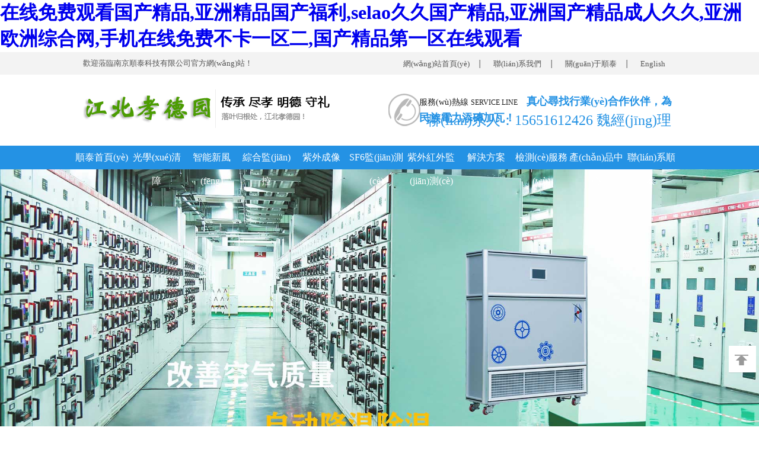

--- FILE ---
content_type: text/html
request_url: http://www.shrcwl.com/news-1135795
body_size: 11958
content:
<!DOCTYPE HTML>
<html>
<head>
	<!DOCTYPE html>
<html>
<head>
	<meta charset="utf-8">
	<meta http-equiv="X-UA-Compatible" content="IE=edge">
	<meta name="renderer" content="webkit"> 
	<title></title>
	<meta name="keywords" content="" />
	<meta name="description" content="" />
	<meta name="viewport" content="width=device-width, initial-scale=1, maximum-scale=1, user-scalable=no">
	<link rel="shortcut icon" href="favicon.ico">
	<!-- include main css -->
	<link rel="stylesheet" type="text/css" href="/Public/Home/css/common.css"/>
	<link rel="stylesheet" type="text/css" href="/Public/Home/css/swiper.min.css"/>
	<link rel="stylesheet" href="/Public/Home/css/animate.min.css" />
	<link rel="stylesheet" type="text/css" href="/Public/Home/css/jquery.mmenu.all.css"/>
	<link rel="stylesheet" type="text/css" href="/Public/Home/css/style.css"/>
	<script src="/Public/Home/js/jquery-1.11.3.min.js" type="text/javascript" charset="utf-8"></script>
    <script src="/Public/Home/js/animate.min.js"></script>
	<script src="/Public/Home/js/swiper.min.js" type="text/javascript" charset="utf-8"></script>
	<script src="/Public/Home/js/jquery.SuperSlide.2.1.js" type="text/javascript" charset="utf-8"></script>
	<!--移動(dòng)端導(dǎo)航-->
	<script src="/Public/Home/js/jquery.mmenu.all.min.js" type="text/javascript" charset="utf-8"></script>
	<script src="/Public/Home/js/public.js" type="text/javascript" charset="utf-8"></script>
	<script src="/Public/Home/js/custom.js"></script> 
	<script src="/Public/Home/js/wow.js" type="text/javascript" charset="utf-8"></script>
	<script>
	if (!(/msie [6|7|8|9]/i.test(navigator.userAgent))){
		new WOW().init();
	};
	</script>
	<script>
	var _hmt = _hmt || [];
	(function() {
	  var hm = document.createElement("script");
	  hm.src = "https://#/hm.js?3374f6f0545d0c001bab55b84d3530d1";
	  var s = document.getElementsByTagName("script")[0]; 
	  s.parentNode.insertBefore(hm, s);
	})();
	</script>
<meta http-equiv="Cache-Control" content="no-transform" />
<meta http-equiv="Cache-Control" content="no-siteapp" />
<script>var V_PATH="/";window.onerror=function(){ return true; };</script>
</head>

</head>
<body>
<h1><a href="http://www.shrcwl.com/">&#22312;&#32447;&#20813;&#36153;&#35266;&#30475;&#22269;&#20135;&#31934;&#21697;&#44;&#20122;&#27954;&#31934;&#21697;&#22269;&#20135;&#31119;&#21033;&#44;&#115;&#101;&#108;&#97;&#111;&#20037;&#20037;&#22269;&#20135;&#31934;&#21697;&#44;&#20122;&#27954;&#22269;&#20135;&#31934;&#21697;&#25104;&#20154;&#20037;&#20037;&#44;&#20122;&#27954;&#27431;&#27954;&#32508;&#21512;&#32593;&#44;&#25163;&#26426;&#22312;&#32447;&#20813;&#36153;&#19981;&#21345;&#19968;&#21306;&#20108;&#44;&#22269;&#20135;&#31934;&#21697;&#31532;&#19968;&#21306;&#22312;&#32447;&#35266;&#30475;</a></h1><div id="ij5uh" class="pl_css_ganrao" style="display: none;"><samp id="ij5uh"><th id="ij5uh"><li id="ij5uh"><optgroup id="ij5uh"></optgroup></li></th></samp><dfn id="ij5uh"><small id="ij5uh"><pre id="ij5uh"></pre></small></dfn><kbd id="ij5uh"><dfn id="ij5uh"><kbd id="ij5uh"><s id="ij5uh"></s></kbd></dfn></kbd><span id="ij5uh"></span><nav id="ij5uh"></nav><thead id="ij5uh"></thead><thead id="ij5uh"></thead><form id="ij5uh"></form><menuitem id="ij5uh"><small id="ij5uh"><rt id="ij5uh"><object id="ij5uh"></object></rt></small></menuitem><optgroup id="ij5uh"></optgroup><font id="ij5uh"></font><fieldset id="ij5uh"></fieldset><rp id="ij5uh"><fieldset id="ij5uh"><del id="ij5uh"><abbr id="ij5uh"></abbr></del></fieldset></rp><bdo id="ij5uh"></bdo><em id="ij5uh"></em><meter id="ij5uh"></meter><u id="ij5uh"><wbr id="ij5uh"><option id="ij5uh"></option></wbr></u><strike id="ij5uh"><ul id="ij5uh"><object id="ij5uh"><tt id="ij5uh"></tt></object></ul></strike><bdo id="ij5uh"><meter id="ij5uh"><bdo id="ij5uh"><meter id="ij5uh"></meter></bdo></meter></bdo><strike id="ij5uh"></strike><rp id="ij5uh"></rp><center id="ij5uh"><dfn id="ij5uh"><source id="ij5uh"><b id="ij5uh"></b></source></dfn></center><em id="ij5uh"><th id="ij5uh"><strike id="ij5uh"></strike></th></em><ol id="ij5uh"><dd id="ij5uh"><form id="ij5uh"></form></dd></ol><optgroup id="ij5uh"><tbody id="ij5uh"><del id="ij5uh"><i id="ij5uh"></i></del></tbody></optgroup><ins id="ij5uh"></ins><kbd id="ij5uh"></kbd><small id="ij5uh"></small><li id="ij5uh"><input id="ij5uh"><sup id="ij5uh"></sup></input></li><kbd id="ij5uh"></kbd><rt id="ij5uh"></rt><pre id="ij5uh"><blockquote id="ij5uh"><strong id="ij5uh"><fieldset id="ij5uh"></fieldset></strong></blockquote></pre><input id="ij5uh"></input><abbr id="ij5uh"></abbr><progress id="ij5uh"><pre id="ij5uh"><label id="ij5uh"></label></pre></progress><track id="ij5uh"></track><acronym id="ij5uh"><center id="ij5uh"><wbr id="ij5uh"></wbr></center></acronym><font id="ij5uh"><menu id="ij5uh"><pre id="ij5uh"></pre></menu></font><strong id="ij5uh"><dd id="ij5uh"><output id="ij5uh"></output></dd></strong><small id="ij5uh"></small><strong id="ij5uh"><sup id="ij5uh"><small id="ij5uh"><rt id="ij5uh"></rt></small></sup></strong><wbr id="ij5uh"></wbr><cite id="ij5uh"></cite><mark id="ij5uh"><em id="ij5uh"><dl id="ij5uh"><button id="ij5uh"></button></dl></em></mark><rt id="ij5uh"></rt><th id="ij5uh"></th><b id="ij5uh"></b><div id="ij5uh"></div><source id="ij5uh"></source><xmp id="ij5uh"><button id="ij5uh"><cite id="ij5uh"></cite></button></xmp><dfn id="ij5uh"><object id="ij5uh"><tt id="ij5uh"><track id="ij5uh"></track></tt></object></dfn><ol id="ij5uh"></ol><th id="ij5uh"></th><b id="ij5uh"><tbody id="ij5uh"><big id="ij5uh"><em id="ij5uh"></em></big></tbody></b><dl id="ij5uh"></dl><li id="ij5uh"><wbr id="ij5uh"><small id="ij5uh"><dfn id="ij5uh"></dfn></small></wbr></li><b id="ij5uh"></b><optgroup id="ij5uh"><abbr id="ij5uh"><form id="ij5uh"><abbr id="ij5uh"></abbr></form></abbr></optgroup><xmp id="ij5uh"><table id="ij5uh"><cite id="ij5uh"><ins id="ij5uh"></ins></cite></table></xmp><tfoot id="ij5uh"></tfoot><nav id="ij5uh"><dl id="ij5uh"><ul id="ij5uh"></ul></dl></nav><sup id="ij5uh"></sup><dl id="ij5uh"><nav id="ij5uh"><table id="ij5uh"><span id="ij5uh"></span></table></nav></dl><pre id="ij5uh"></pre><option id="ij5uh"></option><label id="ij5uh"></label><track id="ij5uh"></track><s id="ij5uh"></s><delect id="ij5uh"><noframes id="ij5uh"><pre id="ij5uh"><blockquote id="ij5uh"></blockquote></pre></noframes></delect><dfn id="ij5uh"></dfn><source id="ij5uh"><dfn id="ij5uh"><tbody id="ij5uh"></tbody></dfn></source><small id="ij5uh"><dd id="ij5uh"><form id="ij5uh"><td id="ij5uh"></td></form></dd></small><td id="ij5uh"></td><dl id="ij5uh"></dl><delect id="ij5uh"></delect><em id="ij5uh"></em><center id="ij5uh"></center><delect id="ij5uh"></delect><button id="ij5uh"></button><wbr id="ij5uh"></wbr><font id="ij5uh"><abbr id="ij5uh"><thead id="ij5uh"><kbd id="ij5uh"></kbd></thead></abbr></font><rt id="ij5uh"></rt><span id="ij5uh"></span><tbody id="ij5uh"></tbody><wbr id="ij5uh"></wbr><xmp id="ij5uh"><button id="ij5uh"><cite id="ij5uh"></cite></button></xmp><noframes id="ij5uh"></noframes><ins id="ij5uh"></ins><center id="ij5uh"></center><rt id="ij5uh"><tr id="ij5uh"><noscript id="ij5uh"></noscript></tr></rt><ins id="ij5uh"><cite id="ij5uh"><ins id="ij5uh"><option id="ij5uh"></option></ins></cite></ins><td id="ij5uh"></td><dfn id="ij5uh"></dfn><rt id="ij5uh"><div id="ij5uh"><label id="ij5uh"><div id="ij5uh"></div></label></div></rt><li id="ij5uh"></li><acronym id="ij5uh"></acronym><noscript id="ij5uh"></noscript><button id="ij5uh"></button><address id="ij5uh"></address><span id="ij5uh"></span></div>
	<!-- 頭部 -->
	?<body>
    
<div>
<!--S header-->
<header>
       <div   class="pifhxob"   id="top" class="hidden-sm">
            <div   id="pifhxob"   class="mainwrap_w top clearfix">
                  <font class="float_l">歡迎蒞臨南京順泰科技有限公司官方網(wǎng)站！</font>
                   <div   id="pifhxob"   class="menu float_r">
                        <a href="/" class="xian1">網(wǎng)站首頁(yè)</a>
                        <a href="/contact/lx.html" class="xian1">聯(lián)系我們</a>
                        <a href="/about/ab1.html" class="xian1">關(guān)于順泰</a>
						<a  target="_blank">English</a>
                   </div>
            </div>
        </div>
        <style>
        	.ziti{font-family: FZCuSong-B09S;font-size: 18px;margin-left: 15px;font-weight:bold;color: #2492e4;}
        </style>
        <div   class="pifhxob"   id="header">
              <div   id="pifhxob"   class="mainwrap_w">
                 <div   id="pifhxob"   class="row">
                       <div   id="pifhxob"   class="logo col-sm-6 float_l">
                             <a href="/"><img src="/Public/Home/images/logo.png"/></a>
                       </div> 
                       <div   id="pifhxob"   class="col-sm-6">
                           <div   id="pifhxob"   class="telwrap float_r hidden-sm">
                                <p>服務(wù)熱線<small>service line</small><span id="pifhxob"    class="ziti">真心尋找行業(yè)合作伙伴，為民族電力添磚加瓦！</span></p>
                                <a>&nbsp;&nbsp;聯(lián)系人：15651612426  魏經(jīng)理                                  </a>
                            </div>
                           <a href="#mmenu" class="phone-nav hidden visible-sm float_r">
                             <span></span>
                             <span></span>
                             <span></span>
                           </a>
                       </div>
           </div>
              </div>
        </div>
        <div   id="pifhxob"   class="clear"></div>
        <div   id="pifhxob"   class="navwrap  hidden-sm">
                <div   id="pifhxob"   class="mainwrap_w">
                    <div   id="pifhxob"   class="row">
                        <ul class="nav2">
                          <!-- current -->
                              <li  class="m">
                                    <h3><a href="/"  class=" abcdefj">順泰首頁(yè)</a></h3>
                              </li><!-- current -->
                              <li  class="m">
                                    <h3><a href="/cpdetail/87.html"  class=" abcdefj">光學(xué)清障</a></h3>
                              </li><!-- current -->
                              <li  class="m">
                                    <h3><a href="/cpdetail/88.html"  class=" abcdefj">智能新風(fēng)</a></h3>
                              </li><!-- current -->
                              <li  class="m">
                                    <h3><a href="/cpdetail/98.html"  class=" abcdefj">綜合監(jiān)控</a></h3>
                              </li><!-- current -->
                              <li  class="m">
                                    <h3><a href="/cpdetail/95.html"  class=" abcdefj">紫外成像</a></h3>
                              </li><!-- current -->
                              <li  class="m">
                                    <h3><a href="/cpdetail/86.html"  class=" abcdefj">SF6監(jiān)測(cè)</a></h3>
                              </li><!-- current -->
                              <li  class="m">
                                    <h3><a href="/cpdetail/96.html"  class=" abcdefj">紫外紅外監(jiān)測(cè)</a></h3>
                              </li><!-- current -->
                              <li  class="m">
                                    <h3><a href="/solution/solution.html"  class=" abcdefj">解決方案</a></h3>
                              </li><!-- current -->
                              <li  class="m">
                                    <h3><a href="/service/service.html"  class=" abcdefj">檢測(cè)服務(wù)</a></h3>
                              </li><!-- current -->
                              <li  class="m">
                                    <h3><a href="/product/cp.html"  class=" abcdefj">產(chǎn)品中心</a></h3>
                              </li><!-- current -->
                              <li  class="m">
                                    <h3><a href="/contact/lx.html"  class=" abcdefj">聯(lián)系順泰</a></h3>
                              </li>                           </ul>
                            <script type="text/javascript">
                            jQuery(".nav2").slide({ 
                                    type:"menu", //效果類型
                                    titCell:".m", // 鼠標(biāo)觸發(fā)對(duì)象
                                    targetCell:".sub", // 效果對(duì)象，必須被titCell包含
                                    effect:"slideDown",//下拉效果
                                    delayTime:300, // 效果時(shí)間
                                    triggerTime:0, //鼠標(biāo)延遲觸發(fā)時(shí)間
                                    returnDefault:true  //返回默認(rèn)狀態(tài)
                                });
                            </script> 
                    </div>
                </div>
        </div>
</header>
<!--E header-->
  
<!--移動(dòng)端S  Mmenu-->
<nav id="mmenu" class="mm-hidden">
    <ul>
      <li><a href="/">順泰首頁(yè)</a>
                        </li><li><a href="/about/ab1.html">關(guān)于順泰</a>
              <ul>
                  <li><a href="/about/ab1.html">企業(yè)介紹</a></li><li><a href="/about/ab2.html">企業(yè)文化</a></li><li><a href="/about/ab4.html">組織架構(gòu)</a></li>                </ul>          </li><li><a href="/cpdetail/87.html">光學(xué)清障</a>
                        </li><li><a href="/cpdetail/88.html">智能新風(fēng)</a>
                        </li><li><a href="/cpdetail/98.html">綜合監(jiān)控</a>
                        </li><li><a href="/cpdetail/95.html">紫外成像</a>
                        </li><li><a href="/cpdetail/86.html">SF6監(jiān)測(cè)</a>
                        </li><li><a href="/cpdetail/96.html">紫外紅外監(jiān)測(cè)</a>
                        </li><li><a href="/solution/solution.html">解決方案</a>
              <ul>
                  <li><a href="/solution/so1.html">智能新風(fēng)系統(tǒng)方案</a></li><li><a href="/solution/so2.html">變電站綜合監(jiān)控系統(tǒng)方案</a></li>                </ul>          </li><li><a href="/service/service.html">檢測(cè)服務(wù)</a>
              <ul>
                  <li><a href="/service/fw1.html">成像類檢測(cè)服務(wù)</a></li><li><a href="/service/fw2.html">帶電檢測(cè)服務(wù)</a></li>                </ul>          </li><li><a href="/product/cp.html">產(chǎn)品中心</a>
              <ul>
                  <li><a href="/cpdetail/87.html">光學(xué)清障</a></li><li><a href="/cpdetail/88.html">智能新風(fēng)</a></li><li><a href="/cpdetail/98.html">綜合監(jiān)控</a></li><li><a href="/cpdetail/95.html">紫外成像</a></li><li><a href="/cpdetail/86.html">SF6監(jiān)測(cè)</a></li><li><a href="/cpdetail/96.html">紫外紅外在線檢測(cè)</a></li><li><a href="/cpdetail/97.html">除濕器</a></li><li><a href="/cpdetail/99.html">水動(dòng)力全自動(dòng)防洪閘</a></li>                </ul>          </li><li><a href="/contact/lx.html">聯(lián)系順泰</a>
                        </li>    </ul>
</nav>
<!--移動(dòng)端E  Mmenu-->

<!--S banner-->
    <div   id="pifhxob"   class="sybanner">
        <div   id="pifhxob"   class="swiper-container swiper_banner1">
              <div   id="pifhxob"   class="swiper-wrapper">
                <div   id="pifhxob"   class="swiper-slide"><img src="/Uploads/Picture/2025-03-25/67e203b99035e.jpg" class="main-img"></div><div   id="pifhxob"   class="swiper-slide"><img src="/Uploads/Picture/2020-04-13/5e93d76ebd447.jpg" class="main-img"></div><div   id="pifhxob"   class="swiper-slide"><img src="/Uploads/Picture/2020-04-02/5e853fc32c173.jpg" class="main-img"></div><div   id="pifhxob"   class="swiper-slide"><img src="/Uploads/Picture/2020-04-02/5e8546b4ed61e.jpg" class="main-img"></div>              </div> 
              <div   id="pifhxob"   class="swiper-pagination"></div>
        </div>
    </div>
    <script>
     var mySwiper=new Swiper(".swiper_banner1",
        {
            centeredSlides:!0,
            loop: true,
            autoplay:true,
            pagination: {
                el: '.swiper-pagination',
                clickable :true,
            },
           
        }
        );
    </script>
    <!--E banner -->


    <div   id="pifhxob"   class="clear"></div>

 <script type="text/javascript">
        $(document).ready(function(){ 
              var a2 = urlname(String(window.location));
          $(".abcdefj").each(function(){
              $this = $(this);
              var a1 = urlname($this[0].href);
              if(a1==a2){ 
                  $(".abcdefj").removeClass("current");
                  $this.addClass("current");  
              }
          });
        })

        function urlname(htmlHref){
          htmlHref = htmlHref.replace(/^http:\/\/[^/]+/, "");
          var addr = htmlHref.substr(htmlHref.lastIndexOf('article', htmlHref.lastIndexOf('/') ) );
          var index = addr .lastIndexOf("\/");  
          res  = addr .substring(index + 1, addr .length);
          console.log(res);
          // var index = addr.indexOf("\/");
          // var str = decodeURI(addr.substring(2, index));
          // var index1 = str.lastIndexOf("\/");
          // var str1 = decodeURI(str.substring(0, index1));
          return res;
        }

</script>
	<!-- /頭部 -->
	
	<!-- 主體 -->
	
     

    <section>
	
	<div   id="pifhxob"   class="home_aboutbg">
    <div   id="pifhxob"   class="home_pro">
        <div   id="pifhxob"   class="mainwrap_w">
                <div   id="pifhxob"   class="lan1">
				  <div   id="pifhxob"   class="lanwrap1">
                    <h3>產(chǎn)品中心</h3>
                    <p>product gallery</p>
				  </div>
                </div>
                <div   id="pifhxob"   class="pro_list">
                                <ul>
                                    <li>
                                             <a href="/cpdetail/87.html">
                                                 <div   id="pifhxob"   class="proitem2">
                                                        <img src="/Uploads/Picture/2025-03-25/67e208c92b81e.jpg">
                                                         <div   id="pifhxob"   class="bg"><h3>便攜式光學(xué)清障器</h3></div>
                                                         <i class="lt ani"></i>
                                                         <i class="lb ani"></i>
                                                         <i class="rt ani"></i>
                                                         <i class="rb ani"></i>
                                                 </div>
                                                 <h4 class="title2">便攜式光學(xué)清障器</h4>
                                             </a> 
                                        </li><li>
                                             <a href="/cpdetail/88.html">
                                                 <div   id="pifhxob"   class="proitem2">
                                                        <img src="/Uploads/Picture/2019-11-06/5dc240e444543.jpg">
                                                         <div   id="pifhxob"   class="bg"><h3>智能新風(fēng)系統(tǒng)</h3></div>
                                                         <i class="lt ani"></i>
                                                         <i class="lb ani"></i>
                                                         <i class="rt ani"></i>
                                                         <i class="rb ani"></i>
                                                 </div>
                                                 <h4 class="title2">智能新風(fēng)系統(tǒng)</h4>
                                             </a> 
                                        </li><li>
                                             <a href="/cpdetail/98.html">
                                                 <div   id="pifhxob"   class="proitem2">
                                                        <img src="/Uploads/Picture/2020-03-04/5e5f19aa866ce.jpg">
                                                         <div   id="pifhxob"   class="bg"><h3>配電房智能綜合監(jiān)測(cè)系統(tǒng)</h3></div>
                                                         <i class="lt ani"></i>
                                                         <i class="lb ani"></i>
                                                         <i class="rt ani"></i>
                                                         <i class="rb ani"></i>
                                                 </div>
                                                 <h4 class="title2">配電房智能綜合監(jiān)測(cè)系統(tǒng)</h4>
                                             </a> 
                                        </li><li>
                                             <a href="/cpdetail/95.html">
                                                 <div   id="pifhxob"   class="proitem2">
                                                        <img src="/Uploads/Picture/2019-11-06/5dc240f8ebb87.jpg">
                                                         <div   id="pifhxob"   class="bg"><h3>紫外成像儀</h3></div>
                                                         <i class="lt ani"></i>
                                                         <i class="lb ani"></i>
                                                         <i class="rt ani"></i>
                                                         <i class="rb ani"></i>
                                                 </div>
                                                 <h4 class="title2">紫外成像儀</h4>
                                             </a> 
                                        </li><li>
                                             <a href="/cpdetail/86.html">
                                                 <div   id="pifhxob"   class="proitem2">
                                                        <img src="/Uploads/Picture/2019-11-06/5dc24104db9cc.jpg">
                                                         <div   id="pifhxob"   class="bg"><h3>SF6/O2在線監(jiān)測(cè)報(bào)警系統(tǒng)</h3></div>
                                                         <i class="lt ani"></i>
                                                         <i class="lb ani"></i>
                                                         <i class="rt ani"></i>
                                                         <i class="rb ani"></i>
                                                 </div>
                                                 <h4 class="title2">SF6/O2在線監(jiān)測(cè)報(bào)警系統(tǒng)</h4>
                                             </a> 
                                        </li><li>
                                             <a href="/cpdetail/96.html">
                                                 <div   id="pifhxob"   class="proitem2">
                                                        <img src="/Uploads/Picture/2019-11-06/5dc24112419d4.jpg">
                                                         <div   id="pifhxob"   class="bg"><h3>高壓設(shè)備紫外、紅外在線監(jiān)測(cè)系統(tǒng)</h3></div>
                                                         <i class="lt ani"></i>
                                                         <i class="lb ani"></i>
                                                         <i class="rt ani"></i>
                                                         <i class="rb ani"></i>
                                                 </div>
                                                 <h4 class="title2">高壓設(shè)備紫外、紅外在線監(jiān)測(cè)系統(tǒng)</h4>
                                             </a> 
                                        </li><li>
                                             <a href="/cpdetail/97.html">
                                                 <div   id="pifhxob"   class="proitem2">
                                                        <img src="/Uploads/Picture/2019-11-06/5dc2411db7328.jpg">
                                                         <div   id="pifhxob"   class="bg"><h3>排水型電柜除濕器</h3></div>
                                                         <i class="lt ani"></i>
                                                         <i class="lb ani"></i>
                                                         <i class="rt ani"></i>
                                                         <i class="rb ani"></i>
                                                 </div>
                                                 <h4 class="title2">排水型電柜除濕器</h4>
                                             </a> 
                                        </li><li>
                                             <a href="/cpdetail/99.html">
                                                 <div   id="pifhxob"   class="proitem2">
                                                        <img src="/Uploads/Picture/2022-02-10/62047bae045f4.jpg">
                                                         <div   id="pifhxob"   class="bg"><h3>小型自動(dòng)滅火盒</h3></div>
                                                         <i class="lt ani"></i>
                                                         <i class="lb ani"></i>
                                                         <i class="rt ani"></i>
                                                         <i class="rb ani"></i>
                                                 </div>
                                                 <h4 class="title2">小型自動(dòng)滅火盒</h4>
                                             </a> 
                                        </li>                                </ul>   
                                <div   id="pifhxob"   class="clear"></div>
                       </div>
                       <div   id="pifhxob"   class="promore">
                           <a href="/product/cp.html">查看詳情</a>
                       </div>
        </div>  
    </div>  
    <div   id="pifhxob"   class="clear"></div>
    <div   id="pifhxob"   class="clear"></div>
    <div   id="pifhxob"   class="home_solution"> 
          <div   id="pifhxob"   class="mainwrap_w">  
               <div   id="pifhxob"   class="lan1">
			       <div   id="pifhxob"   class="lanwrap1">
                    <h3>解決方案</h3>
                    <p>solution</p>
				   </div>	
                </div>
                <div   id="pifhxob"   class="sysolution_list"> 
                <a href="/solution/so1.html">
                                            <dl>
                            <dt><img src="/Uploads/Picture/2019-10-29/5db80f5146baf.JPG"/></dt>
                            <dd>
                                <h3 class="sysolution_title">智能新風(fēng)系統(tǒng)方案</h3>
                                <div   id="pifhxob"   class="sysolution_about">  
                                      隨著電力工業(yè)的飛速發(fā)展，電力供需矛盾發(fā)生了很大的變化，特別是隨著電力企業(yè)改革的進(jìn)一步加速，如何利用高新科技手段來(lái)適應(yīng)市場(chǎng)經(jīng)濟(jì)，如何提高效率、降低成本、實(shí)現(xiàn)高效優(yōu)質(zhì)服務(wù)，已經(jīng)成為實(shí)現(xiàn)電力生產(chǎn)全產(chǎn)業(yè)鏈現(xiàn)代化的重要任務(wù)。                                </div>
                            </dd>
                        </dl>
                    </a>                        <a href="/service/fw2.html">                        <dl>
                            <dt><img src="/Uploads/Picture/2019-10-29/5db80fca72ec4.JPG"/></dt>
                            <dd>
                                <h3 class="sysolution_title">帶電檢測(cè)服務(wù)</h3>
                                <div   id="pifhxob"   class="sysolution_about">  
                                      飄掛物是輸電線路運(yùn)行過(guò)程中常見的缺陷。飄掛物易導(dǎo)致線路故障跳閘，降低供電可靠性，影響供電部門形象，并易造成重大的經(jīng)濟(jì)損失。因數(shù)量多、種類多、發(fā)生時(shí)間、地點(diǎn)無(wú)規(guī)律，難以杜絕。                                </div>
                            </dd>
                        </dl>
                    </a>                        <a href="/service/fw1.html">                        <dl>
                            <dt><img src="/Uploads/Picture/2019-10-29/5db80f8b7c455.JPG"/></dt>
                            <dd>
                                <h3 class="sysolution_title">成像類檢測(cè)服務(wù)</h3>
                                <div   id="pifhxob"   class="sysolution_about">  
                                       近年來(lái)紅外熱成像檢測(cè)越來(lái)越受到廣大客戶的認(rèn)同。非接觸時(shí)紅外測(cè)溫方式幫助您提前感知設(shè)備故障，及時(shí)檢修，避免重大事故，大大降低人力和物力。                                </div>
                            </dd>
                        </dl>
                    </a>                    <div   id="pifhxob"   class="clear"> </div>
                </div>
          </div> 
    </div>
    <div   id="pifhxob"   class="clear"></div>
    <div   id="pifhxob"   class="home_advantage">
         <div   id="pifhxob"   class="mainwrap_w">
                <div   id="pifhxob"   class="lan1">
				   <div   id="pifhxob"   class="lanwrap2">
                    <h3>順泰科技四大優(yōu)勢(shì)</h3>
                    <p>Four advantages of Shuntai Technology</p>
					</div>
                </div>
                <div   id="pifhxob"   class="advantagebox">
                    <div   id="pifhxob"   class="advantage_items float_l">
                        <a href="javascript:;" class="major_list" onmouseover="message(this,1)" onclick="message(this,1)">
                                <span><img src="/Uploads/Picture/2019-10-28/5db68bc4141de.png"/></span>
                                <p>團(tuán)隊(duì)優(yōu)勢(shì)</p>
                            </a><a href="javascript:;" class="major_list" onmouseover="message(this,3)" onclick="message(this,3)">
                                <span><img src="/Uploads/Picture/2019-10-28/5db68bf276aa4.png"/></span>
                                <p>技術(shù)優(yōu)勢(shì)</p>
                            </a>                    </div>
                    <div   id="pifhxob"   class="advantage_items float_r">
                        <a href="javascript:;" class="major_list" onmouseover="message(this,2)" onclick="message(this,2)">
                                <span><img src="/Uploads/Picture/2019-10-28/5db68be3f049f.png"/></span>
                                <p>產(chǎn)品優(yōu)勢(shì)</p>
                            </a><a href="javascript:;" class="major_list" onmouseover="message(this,4)" onclick="message(this,4)">
                                <span><img src="/Uploads/Picture/2019-10-28/5db68bfbd40ed.png"/></span>
                                <p>服務(wù)優(yōu)勢(shì)</p>
                            </a>                    </div>
                    <div   id="pifhxob"   class="clear"></div>
                    <div   id="pifhxob"   class="advantage_list">
                        <div   id="pifhxob"   class="list1" style="display:block;">
                                                            <div   id="pifhxob"   class="list1_bg"><img src="/Uploads/Picture/2019-10-29/5db7d5f3f09ad.jpg" /></div>
                                <div   id="pifhxob"   class="list1_c_bg">
                                    <div   id="pifhxob"   class="comma1"><img src="/Public/Home/images/dot4.png" /></div>
                                    <div   id="pifhxob"   class="comma_con">
                                        <div   id="pifhxob"   class="comma_con_tit">
                                            <span><img src="/Uploads/Picture/2019-10-28/5db649e397b35.png" /></span>
                                            <p>團(tuán)隊(duì)優(yōu)勢(shì)</p>
                                            <!--<a href="javascript:;" class="link_detail">了解詳情</a>-->
                                        </div>
                                        <div   id="pifhxob"   class="ysabout">團(tuán)結(jié)協(xié)作，是我們的發(fā)展前提。我們確保每一名員工、每一個(gè)流程，從研發(fā)到推廣，時(shí)時(shí)刻刻都保持著堅(jiān)毅的團(tuán)隊(duì)精神。</div>
                                    </div>
                                    <div   id="pifhxob"   class="comma2"><img src="/Public/Home/images/dot5.png" /></div>
                                </div>
                            </div>                                <div   id="pifhxob"   class="list1" >                                <div   id="pifhxob"   class="list1_bg"><img src="/Uploads/Picture/2019-10-29/5db7e3afbe41d.png" /></div>
                                <div   id="pifhxob"   class="list1_c_bg">
                                    <div   id="pifhxob"   class="comma1"><img src="/Public/Home/images/dot4.png" /></div>
                                    <div   id="pifhxob"   class="comma_con">
                                        <div   id="pifhxob"   class="comma_con_tit">
                                            <span><img src="/Uploads/Picture/2019-10-28/5db68e45b75fc.png" /></span>
                                            <p>產(chǎn)品優(yōu)勢(shì)</p>
                                            <!--<a href="javascript:;" class="link_detail">了解詳情</a>-->
                                        </div>
                                        <div   id="pifhxob"   class="ysabout">公司研發(fā)、生產(chǎn)、銷售和代理的電力行業(yè)產(chǎn)品已達(dá)十多個(gè)品種系列，公司奉行宗旨是以質(zhì)量為本，以誠(chéng)信立足。</div>
                                    </div>
                                    <div   id="pifhxob"   class="comma2"><img src="/Public/Home/images/dot5.png" /></div>
                                </div>
                            </div>                                <div   id="pifhxob"   class="list1" >                                <div   id="pifhxob"   class="list1_bg"><img src="/Uploads/Picture/2019-10-29/5db7d688e42b3.jpg" /></div>
                                <div   id="pifhxob"   class="list1_c_bg">
                                    <div   id="pifhxob"   class="comma1"><img src="/Public/Home/images/dot4.png" /></div>
                                    <div   id="pifhxob"   class="comma_con">
                                        <div   id="pifhxob"   class="comma_con_tit">
                                            <span><img src="/Uploads/Picture/2019-10-28/5db68e21e09f2.png" /></span>
                                            <p>技術(shù)優(yōu)勢(shì)</p>
                                            <!--<a href="javascript:;" class="link_detail">了解詳情</a>-->
                                        </div>
                                        <div   id="pifhxob"   class="ysabout">公司堅(jiān)持走高新技術(shù)企業(yè)道路，建有研發(fā)中心并與一批科研院（校）強(qiáng)強(qiáng)聯(lián)合，共同研發(fā)適應(yīng)市場(chǎng)需求的新產(chǎn)品。</div>
                                    </div>
                                    <div   id="pifhxob"   class="comma2"><img src="/Public/Home/images/dot5.png" /></div>
                                </div>
                            </div>                                <div   id="pifhxob"   class="list1" >                                <div   id="pifhxob"   class="list1_bg"><img src="/Uploads/Picture/2019-10-29/5db7d85f83fbe.jpg" /></div>
                                <div   id="pifhxob"   class="list1_c_bg">
                                    <div   id="pifhxob"   class="comma1"><img src="/Public/Home/images/dot4.png" /></div>
                                    <div   id="pifhxob"   class="comma_con">
                                        <div   id="pifhxob"   class="comma_con_tit">
                                            <span><img src="/Uploads/Picture/2019-10-28/5db68e5a71984.png" /></span>
                                            <p>服務(wù)優(yōu)勢(shì)</p>
                                            <!--<a href="javascript:;" class="link_detail">了解詳情</a>-->
                                        </div>
                                        <div   id="pifhxob"   class="ysabout">客戶就是上帝，公司服務(wù)理念是用專業(yè)的服務(wù)、求實(shí)的態(tài)度、創(chuàng)新的精神為民族電力科技的發(fā)展添磚加瓦。</div>
                                    </div>
                                    <div   id="pifhxob"   class="comma2"><img src="/Public/Home/images/dot5.png" /></div>
                                </div>
                            </div>                           
                    </div>
                    <script type="text/javascript">
                     function message(n,e){
                        $(".advantage_items").find(".major_list").removeClass('cur');
                        $(n).addClass('cur');
                        $(".advantage_list").find(".list1").eq(e-1).fadeIn(200).siblings().fadeOut(200);
                    }

                    </script>
                    

                </div>
         </div>
    </div>
    <div   id="pifhxob"   class="clear"></div>
    <div   id="pifhxob"   class="home_about">
         <div   id="pifhxob"   class="mainwrap_w">   
                <div   id="pifhxob"   class="lan1">
				  <div   id="pifhxob"   class="lanwrap1">
                    <h3>關(guān)于順泰</h3>
                    <p>about shuntai</p>
				  </div>
                </div>
                <div   id="pifhxob"   class="aboutbox">  
                     <div   id="pifhxob"   class="aboutimg"> 
                         <a href="/about/ab1.html"><img src="/Uploads/Picture/2019-10-28/5db648f0733fc.jpg"/></a>
                     </div>
                     <div   id="pifhxob"   class="aboutcon"> 
                         <div   id="pifhxob"   class="about_title">  
                                <img src="/Public/Home/images/dot3.png"/>
                                南京順泰科技有限公司                         </div>
                         <div   id="pifhxob"   class="about">    
    南京順泰科技有限公司創(chuàng)立于2002年5月份，是從事電力行業(yè)監(jiān)測(cè)、檢測(cè)儀器產(chǎn)品研發(fā)、生產(chǎn)、銷售、服務(wù)專業(yè)化的科技型民營(yíng)企業(yè)，先后被評(píng)為江蘇省高新技術(shù)企業(yè)、國(guó)家級(jí)高新技術(shù)企業(yè)、江蘇省百家優(yōu)秀科技成長(zhǎng)型企業(yè)、江蘇省中小企業(yè)創(chuàng)新能力建設(shè)示范企業(yè)等；我公司是DL/T 1140-2012《電氣設(shè)備六氟化硫激光檢漏儀通用技術(shù)條件》、DL/T 1779-2017《高壓電氣設(shè)備電暈放電檢測(cè)用紫外成像儀技術(shù)條件》行業(yè)標(biāo)準(zhǔn)的起草單位。                         </div>
                         <div   id="pifhxob"   class="about_more">   
                                <a href="/about/ab1.html">查看更多+</a>
                         </div>
                     </div>
                </div>
         </div>
    
    <div   id="pifhxob"   class="clear"></div>
    
	</div>
	<div   id="pifhxob"   class="home_honor">
        <div   id="pifhxob"   class="mainwrap_w">
                <div   id="pifhxob"   class="lan1">
				   <div   id="pifhxob"   class="lanwrap1">
                    <h3>榮譽(yù)資質(zhì)</h3>
                    <p>Honorary qualification</p>
				   </div>
                </div>
                <div   id="pifhxob"   class="sy_honorbox">
                    <!--S -->
                    <div   id="pifhxob"   class="swiper-container syhonor_wrapper">
                        <div   id="pifhxob"   class="swiper-wrapper  ">
                                                    </div>
                        
                    </div>
                    <div   id="pifhxob"   class="swiper-button-prev"><img src="/Public/Home/images/arrow1.png"/></div>
                     <div   id="pifhxob"   class="swiper-button-next"><img src="/Public/Home/images/arrow2.png"/></div>
                    <script language="javascript"> 
                      var syhonor_wrapper = new Swiper('.syhonor_wrapper', {
                        slidesPerView: 'auto',
                        loop: true,
                        autoplay:true,
                       //分頁(yè)按鈕
                        navigation: {
                            nextEl: ".swiper-button-next",
                            prevEl: ".swiper-button-prev"
                        },

                      });
                    </script>
                    <!--E -->
                </div>
        </div>
    </div>
    <div   id="pifhxob"   class="clear"></div>
    <div   id="pifhxob"   class="home_contact">
        <div   id="pifhxob"   class="mainwrap_w">
                <div   id="pifhxob"   class="lan1">
				   <div   id="pifhxob"   class="lanwrap1">
                    <h3>聯(lián)系我們</h3>
                    <p>contact us</p>
					</div>
                </div>
                <div   id="pifhxob"   class="contact_list">
                    <a class="contact_item">
                        <dl>
                            <dt><img src="/Public/Home/images/contact_tel.png"></dt>
                            <dd>
                                  <!-- 國(guó)家電網(wǎng)： 湯先生<br> -->
                                聯(lián)系人：15651612426 魏經(jīng)理                            </dd>
                        </dl>
                    </a>
                    <a class="contact_item">    
                        <dl>
                            <dt><img src="/Public/Home/images/contact_qq.png"></dt>
                            <dd>
                                1150212085                            </dd>
                        </dl>
                    </a>
                    <a class="contact_item">    
                        <dl>
                            <dt><img src="/Public/Home/images/contact_email.png"></dt>
                            <dd>
                                shuntai@jsshuntai.com                            </dd>
                        </dl>
                    </a>    
                    <a class="contact_item">
                        <dl>
                            <dt><img src="/Public/Home/images/contact_address.png"></dt>
                            <dd>
                                地址：南京市江寧區(qū)恒潤(rùn)路2號(hào)                            </dd>
                        </dl>
                    </a>
                    <div   id="pifhxob"   class="clear"> </div>  
                </div>
        </div>
    </div>
    <div   id="pifhxob"   class="clear"></div>
	</div>
    </section> 

    <div   id="pifhxob"   class="clear"></div>


	<!-- /主體 -->

	<!-- 底部 -->
	?<!--S footer-->
<footer>
     <div   id="pifhxob"   class="footer hidden-xs">
         <div   id="pifhxob"   class="mainwrap_w foot">
                <dl class="foot_nav foot_w1">
	              	   <dt>
	              	   	    <a href="/about/ab1.html">關(guān)于順泰</a>
	              	   </dt>
	              	   <dd>
	              	   	<a href="/about/ab1.html" title="企業(yè)介紹">企業(yè)介紹</a><a href="/about/ab2.html" title="企業(yè)文化">企業(yè)文化</a><a href="/about/ab4.html" title="組織架構(gòu)">組織架構(gòu)</a>	              	   </dd>
                </dl>
                <dl class="foot_nav foot_w2">
	              	   <dt>
	              	   	    <a href="/product/cp.html">產(chǎn)品中心</a>
	              	   </dt>
	              	   <dd>
	              	   	   <a href="/cpdetail/87.html" title="光學(xué)清障"">光學(xué)清障</a><a href="/cpdetail/88.html" title="智能新風(fēng)"">智能新風(fēng)</a><a href="/cpdetail/98.html" title="綜合監(jiān)控"">綜合監(jiān)控</a><a href="/cpdetail/95.html" title="紫外成像"">紫外成像</a><a href="/cpdetail/86.html" title="SF6監(jiān)測(cè)"">SF6監(jiān)測(cè)</a><a href="/cpdetail/96.html" title="紫外紅外在線檢測(cè)"">紫外紅外在線檢測(cè)</a><a href="/cpdetail/97.html" title="除濕器"">除濕器</a><a href="/cpdetail/99.html" title="水動(dòng)力全自動(dòng)防洪閘"">水動(dòng)力全自動(dòng)防洪閘</a>	              	   </dd>
                </dl>
                <dl class="foot_nav foot_w3">
	              	   <dt>
	              	   	    <a href="/solution/solution.html">解決方案</a>
	              	   </dt>
	              	   <dd>
	              	   	   <a href="/solution/so1.html" title="智能新風(fēng)系統(tǒng)方案">智能新風(fēng)系統(tǒng)方案</a><a href="/solution/so2.html" title="變電站綜合監(jiān)控系統(tǒng)方案">變電站綜合監(jiān)控系統(tǒng)方案</a>	              	   </dd>
                </dl>
                <dl class="foot_nav foot_w4">
	              	   <dt>
	              	   	    <a href="/service/service.html">檢測(cè)服務(wù)</a>
	              	   </dt>
	              	   <dd>
	              	   	   <a href="/service/fw1.html" title="成像類檢測(cè)服務(wù)">成像類檢測(cè)服務(wù)</a><a href="/service/fw2.html" title="帶電檢測(cè)服務(wù)">帶電檢測(cè)服務(wù)</a>	              	   </dd>
                </dl>
                <dl class="foot_nav foot_w5">
	              	   <dt>
	              	   	    <a href="/contact/lx.html">聯(lián)系順泰</a>
	              	   </dt>
	              	   <dd>
	              	   	   聯(lián)系人：魏經(jīng)理<br/>
							聯(lián)系電話：15651612426<br/>
							郵箱：shuntai@jsshuntai.com<br/>
							地址：南京市江寧區(qū)恒潤(rùn)路2號(hào)<br/>
	              	   </dd>
                </dl>
                 <dl class="foot_nav foot_w6">
	              	   <dt>
	              	   	    <a  target="_blank">加入我們</a>
	              	   </dt>
	              	   <dd>
	              	   	  
	              	   </dd>
                </dl>
                <div   id="pifhxob"   class="clear"></div>
         </div>
     </div>
     <div   id="pifhxob"   class="coopright">
           <div   id="pifhxob"   class="mainwrap_w">
             Copyright ? 2019-2020 南京順泰科技有限公司    <a  target="_blank" style="color: #fff">蘇ICP備19001768號(hào)-1</a>

           </div>
     </div>
</footer>
<!--E footer-->
<!--online_type==6(2016在線客服)START-->
<script type="text/javascript" src="/Public/Home/js/new_online_2016.js"></script>
<div   class="pifhxob"   id="onService_panel" class="qq_onService_panel hidden-sm">
		<div   id="pifhxob"   class="sidebar2_Mo">
			<div   id="pifhxob"   class="sidebar2_list" style="right: 0px;">
				<div   id="pifhxob"   class="sidebar2_listT ie_w">
					<div   id="pifhxob"   class="list_c"></div>
				</div>
				<div   id="pifhxob"   class="sidebar2_listC">
					<a id="prev_btn" class="prev_btn" href="###">
						<img src="/Public/Home/images/prev_icon.png">
					</a>
					<ul class="function_list">
					<!---電話-->
						<li id="pifhxob"    class="list">
							<a class="tel_icon" href="###"></a>
							<div   id="pifhxob"   class="lxwm_tel alt_c" style="right: -178px; opacity: 0;">
								<div   id="pifhxob"   class="sidebar2_listT">
									<div   id="pifhxob"   class="list_c"></div>
								</div>
								<div   id="pifhxob"   class="lxwm_c alt_bg">
									<h2 class="lxwm_tit">電話</h2>
									<ul class="lxwm_list clearfix">
									<!-- <li>國(guó)家電網(wǎng)： 湯先生</li>	 -->
									<li>15651612426 湯經(jīng)理</li>	
									<!-- <li>國(guó)家電網(wǎng)聯(lián)系人，湯先生，15651612426</li>								 -->
									</ul>
								</div>
								<div   id="pifhxob"   class="sidebar2_listB">
									<div   id="pifhxob"   class="list_c"></div>
								</div>
							</div>
						</li>
						<!---QQ-->
						<!---二維碼-->
						<li id="pifhxob"    class="list">
							<a class="edit_icon" href="###"></a>
							<div   id="pifhxob"   class="explain_text alt_c" style="right: -106px; opacity: 0;">
								<div   id="pifhxob"   class="sidebar2_listT">
									<div   id="pifhxob"   class="list_c"></div>
								</div>
								<div   id="pifhxob"   class="explain_c alt_bg">
									<a>
									     <em>掃一掃</em>
									     <img style=" margin-top:5px; margin-left:10px;" width="100" height="100" src="/Public/Home/images/ewm.jpg"/>
									</a>
								</div>
								<div   id="pifhxob"   class="sidebar2_listB">
									<div   id="pifhxob"   class="list_c"></div>
								</div>
							</div>
						</li>	
						<li id="pifhxob"    class="list">
							<a class="map_icon" target="_blank" ></a>
						</li>
					</ul>
					<a id="next_btn" class="next_btn" href="###">
						<img src="/Public/Home/images/next_icon.png">
					</a>
				</div>
				<div   id="pifhxob"   class="sidebar2_listB ie_w">
					<div   id="pifhxob"   class="list_c"></div>
				</div>
			</div>
			<div   id="pifhxob"   class="sidebar2_state">
				<a id="state_btn" href="###" class=""></a>
			</div>
		</div>
	</div>
<!--END-->

<!-- S Back -->
<div   id="pifhxob"   class="go-top dn" id="go-top"><a href="javascript:;" class="go"></a></div>
<script>
$(function(){
	$(window).on('scroll',function(){
		var st = $(document).scrollTop();
		if( st>0 ){
			if( $('#main-container').length != 0  ){
				var w = $(window).width(),mw = $('#main-container').width();
				if( (w-mw)/2 > 70 )
					$('#go-top').css({'left':(w-mw)/2+mw+20});
				else{
					$('#go-top').css({'left':'auto'});
				}
			}
			$('#go-top').fadeIn(function(){
				$(this).removeClass('dn');
			});
		}else{
			$('#go-top').fadeOut(function(){
				$(this).addClass('dn');
			});
		}	
	});
	$('#go-top .go').on('click',function(){
		$('html,body').animate({'scrollTop':0},500);
	});

	$('#go-top .uc-2vm').hover(function(){
		$('#go-top .uc-2vm-pop').removeClass('dn');
	},function(){
		$('#go-top .uc-2vm-pop').addClass('dn');
	});
});
</script> 
<!-- E Back -->

<div   id="pifhxob"   class="foot_tel  hidden visible-sm">
    <a >在線咨詢</a>
    <a href="tel:">電話咨詢</a>
</div>

</div>	
</body>
</html>
	<!-- /底部 -->

<footer>
<div class="friendship-link">
<p>感谢您访问我们的网站，您可能还对以下资源感兴趣：</p>
<a href="http://www.shrcwl.com/" title="&#22312;&#32447;&#20813;&#36153;&#35266;&#30475;&#22269;&#20135;&#31934;&#21697;&#44;&#20122;&#27954;&#31934;&#21697;&#22269;&#20135;&#31119;&#21033;&#44;&#115;&#101;&#108;&#97;&#111;&#20037;&#20037;&#22269;&#20135;&#31934;&#21697;&#44;&#20122;&#27954;&#22269;&#20135;&#31934;&#21697;&#25104;&#20154;&#20037;&#20037;">&#22312;&#32447;&#20813;&#36153;&#35266;&#30475;&#22269;&#20135;&#31934;&#21697;&#44;&#20122;&#27954;&#31934;&#21697;&#22269;&#20135;&#31119;&#21033;&#44;&#115;&#101;&#108;&#97;&#111;&#20037;&#20037;&#22269;&#20135;&#31934;&#21697;&#44;&#20122;&#27954;&#22269;&#20135;&#31934;&#21697;&#25104;&#20154;&#20037;&#20037;</a>

<div class="friend-links">

<a href="http://www.fivetop5.com">&#20037;&#20037;&#31934;&#21697;&#35270;&#39057;&#51;&#44;&#31934;&#21697;&#31119;&#21033;&#20037;&#20037;&#44;&#57;&#57;&#28909;&#36825;&#37324;&#21482;&#26377;&#31934;&#21697;&#22312;&#32447;&#35266;&#30475;&#44;&#32654;&#22899;&#35270;&#39057;&#20037;&#20037;&#20037;</a>
<a href="http://m.wgad412.com">&#27431;&#32654;&#22312;&#32447;&#35270;&#39057;&#19968;&#21306;&#44;&#26085;&#38889;&#31934;&#21697;&#31532;&#19968;&#21306;&#44;&#19968;&#21306;&#31934;&#21697;&#22312;&#32447;&#44;&#22269;&#20135;&#26085;&#38889;&#27431;&#32654;&#31934;&#21697;&#22312;&#32447;</a>
<a href="http://www.022rv.com">&#20122;&#27954;&#19968;&#21306;&#20108;&#21306;&#19977;&#21306;&#19981;&#21345;&#35270;&#39057;&#44;&#20122;&#27954;&#19968;&#21306;&#20108;&#21306;&#19977;&#21306;&#39640;&#28165;&#19981;&#21345;&#44;&#22269;&#20135;&#19981;&#21345;&#31934;&#21697;&#19968;&#21306;&#20108;&#21306;&#19977;&#21306;&#44;&#57;&#57;&#31934;&#21697;&#20037;&#20037;&#31934;&#21697;&#19968;&#21306;&#20108;&#21306;&#23567;&#35828;</a>
<a href="http://m.fairiesndreams.com">&#22269;&#20135;&#31934;&#21697;&#33258;&#25293;&#19968;&#21306;&#44;&#22269;&#20135;&#19977;&#32423;&#31934;&#21697;&#35270;&#39057;&#44;&#26085;&#26412;&#19968;&#21306;&#20108;&#21306;&#19977;&#21306;&#22235;&#21306;&#20116;&#21306;&#44;&#27431;&#32654;&#26085;&#38889;&#22269;&#20135;&#19968;&#21306;&#20108;&#21306;&#19977;&#21306;&#27431;</a>
<a href="http://www.suxiutcl.com">&#20037;&#20037;&#31934;&#21697;&#22269;&#20869;&#19968;&#21306;&#20108;&#21306;&#19977;&#21306;&#44;&#20122;&#27954;&#32508;&#21512;&#20108;&#21306;&#44;&#22825;&#22825;&#24178;&#22825;&#22825;&#25805;&#22825;&#22825;&#30896;&#44;&#22825;&#22825;&#25554;&#22825;&#22825;&#29408;</a>
<a href="http://m.longwangju.com">&#25104;&#20154;&#40644;&#33394;&#20813;&#36153;&#30475;&#44;&#119;&#119;&#119;&#46;&#40644;&#33394;&#22823;&#29255;&#44;&#20813;&#36153;&#40644;&#33394;&#25104;&#20154;&#44;&#19968;&#32423;&#20570;&#945;&#29232;&#29255;&#20037;&#20037;&#27611;&#29255;</a>
<a href="http://m.0755-808.com">&#22269;&#20135;&#31934;&#21697;&#20037;&#20037;&#20037;&#20037;&#20037;&#20037;&#20037;&#20037;&#19968;&#21306;&#44;&#22269;&#20135;&#32593;&#31449;&#22823;&#20840;&#44;&#27431;&#32654;&#29190;&#25554;&#44;&#97;&#32593;&#31449;&#22312;&#32447;&#35266;&#30475;</a>
<a href="http://m.moms-moms.com">&#20037;&#20037;&#22269;&#20135;&#39318;&#39029;&#44;&#22269;&#20135;&#19977;&#32423;&#22312;&#32447;&#35266;&#30475;&#35270;&#39057;&#44;&#20037;&#20037;&#20122;&#27954;&#32508;&#21512;&#33394;&#44;&#20037;&#20037;&#40644;&#33394;&#32593;&#22336;</a>
<a href="http://m.downbeat5.com">&#57;&#49;&#31119;&#21033;&#22269;&#20135;&#22312;&#32447;&#35266;&#30475;&#39321;&#34121;&#44;&#22269;&#20135;&#19969;&#39321;&#23159;&#23159;&#22942;&#22942;&#22522;&#22320;&#44;&#30475;&#19968;&#32423;&#27611;&#29255;&#22269;&#20135;&#19968;&#32423;&#27611;&#29255;&#44;&#26085;&#38889;&#22269;&#20135;&#19968;&#21306;&#20108;&#21306;</a>
<a href="http://m.coffiebean.com">&#22269;&#20135;&#31934;&#21697;&#50;&#48;&#50;&#50;&#26368;&#26032;&#22312;&#32447;&#35266;&#30475;&#44;&#22812;&#22812;&#32508;&#21512;&#32593;&#44;&#29590;&#29590;&#31934;&#21697;&#22312;&#32447;&#44;&#22269;&#20135;&#31934;&#21697;&#20037;&#20037;&#20037;&#20037;&#23588;&#29289;</a>
<a href="http://www.millonesima.com">&#20061;&#20061;&#31934;&#21697;&#35270;&#39057;&#19968;&#21306;&#20108;&#21306;&#19977;&#21306;&#44;&#22269;&#20135;&#57;&#49;&#35270;&#39057;&#20813;&#36153;&#44;&#26085;&#38889;&#32593;&#31449;&#20813;&#36153;&#44;&#20845;&#26376;&#23159;&#23159;&#32508;&#21512;&#32593;</a>
<a href="http://www.hl-cp.com">&#23159;&#23159;&#20845;&#26376;&#19969;&#39321;&#33394;&#23159;&#23159;&#32593;&#44;&#27431;&#32654;&#19968;&#21306;&#20108;&#21306;&#19977;&#21306;&#20813;&#36153;&#25773;&#25918;&#44;&#20122;&#27954;&#26080;&#38480;&#30475;&#44;&#27431;&#32654;&#31934;&#21697;&#22312;&#32447;&#19968;&#21306;&#20108;&#21306;&#19977;&#21306;</a>
<a href="http://m.szhz158.com">&#57;&#49;&#31934;&#21697;&#22269;&#20135;&#32508;&#21512;&#20037;&#20037;&#23159;&#23159;&#44;&#27431;&#32654;&#40657;&#20154;&#31934;&#21697;&#22312;&#32447;&#25773;&#25918;&#44;&#119;&#119;&#119;&#46;&#26085;&#26412;&#22312;&#32447;&#35266;&#30475;&#44;&#30005;&#24433;&#38498;&#25104;&#20154;&#24433;&#38498;&#22312;&#32447;&#35266;&#30475;</a>

</div>
</div>

</footer>


<script>
(function(){
    var bp = document.createElement('script');
    var curProtocol = window.location.protocol.split(':')[0];
    if (curProtocol === 'https') {
        bp.src = 'https://zz.bdstatic.com/linksubmit/push.js';
    }
    else {
        bp.src = 'http://push.zhanzhang.baidu.com/push.js';
    }
    var s = document.getElementsByTagName("script")[0];
    s.parentNode.insertBefore(bp, s);
})();
</script>
</body><div id="lxmje" class="pl_css_ganrao" style="display: none;"><li id="lxmje"><legend id="lxmje"><sup id="lxmje"></sup></legend></li><kbd id="lxmje"></kbd><meter id="lxmje"><acronym id="lxmje"><sup id="lxmje"></sup></acronym></meter><dl id="lxmje"></dl><td id="lxmje"></td><small id="lxmje"></small><dfn id="lxmje"><object id="lxmje"><tt id="lxmje"><object id="lxmje"></object></tt></object></dfn><source id="lxmje"></source><noframes id="lxmje"></noframes><tr id="lxmje"></tr><ins id="lxmje"><option id="lxmje"><acronym id="lxmje"></acronym></option></ins><u id="lxmje"><code id="lxmje"><menuitem id="lxmje"></menuitem></code></u><pre id="lxmje"></pre><object id="lxmje"></object><meter id="lxmje"></meter><abbr id="lxmje"><source id="lxmje"><dfn id="lxmje"><source id="lxmje"></source></dfn></source></abbr><kbd id="lxmje"><th id="lxmje"><tbody id="lxmje"><th id="lxmje"></th></tbody></th></kbd><progress id="lxmje"></progress><strong id="lxmje"><sup id="lxmje"><code id="lxmje"></code></sup></strong><input id="lxmje"><sup id="lxmje"><dfn id="lxmje"></dfn></sup></input><optgroup id="lxmje"><tbody id="lxmje"><th id="lxmje"></th></tbody></optgroup><strong id="lxmje"><wbr id="lxmje"><small id="lxmje"><dfn id="lxmje"></dfn></small></wbr></strong><label id="lxmje"><cite id="lxmje"><ins id="lxmje"></ins></cite></label><del id="lxmje"><tbody id="lxmje"><strike id="lxmje"><nav id="lxmje"></nav></strike></tbody></del><input id="lxmje"></input><sup id="lxmje"></sup><progress id="lxmje"><pre id="lxmje"><label id="lxmje"></label></pre></progress><dl id="lxmje"><ul id="lxmje"><legend id="lxmje"></legend></ul></dl><del id="lxmje"></del><dd id="lxmje"></dd><address id="lxmje"><ul id="lxmje"><noframes id="lxmje"></noframes></ul></address><abbr id="lxmje"></abbr><code id="lxmje"></code><th id="lxmje"><i id="lxmje"><samp id="lxmje"></samp></i></th><ul id="lxmje"><object id="lxmje"><tt id="lxmje"></tt></object></ul><option id="lxmje"><small id="lxmje"><dd id="lxmje"></dd></small></option><input id="lxmje"><sup id="lxmje"><dfn id="lxmje"></dfn></sup></input><input id="lxmje"><sup id="lxmje"><dfn id="lxmje"></dfn></sup></input><strike id="lxmje"></strike><dfn id="lxmje"></dfn><wbr id="lxmje"><menuitem id="lxmje"><small id="lxmje"><progress id="lxmje"></progress></small></menuitem></wbr><strong id="lxmje"></strong><tfoot id="lxmje"><track id="lxmje"><menu id="lxmje"></menu></track></tfoot><li id="lxmje"></li><delect id="lxmje"></delect><meter id="lxmje"></meter><i id="lxmje"><samp id="lxmje"><video id="lxmje"><dl id="lxmje"></dl></video></samp></i><center id="lxmje"></center><small id="lxmje"><progress id="lxmje"><pre id="lxmje"></pre></progress></small><label id="lxmje"><cite id="lxmje"><table id="lxmje"></table></cite></label><label id="lxmje"></label><label id="lxmje"></label><rp id="lxmje"></rp><b id="lxmje"><tbody id="lxmje"><big id="lxmje"><li id="lxmje"></li></big></tbody></b><ins id="lxmje"></ins><dfn id="lxmje"></dfn><small id="lxmje"></small><strike id="lxmje"></strike><tfoot id="lxmje"></tfoot><kbd id="lxmje"></kbd><sub id="lxmje"></sub><strong id="lxmje"><sup id="lxmje"><small id="lxmje"><dfn id="lxmje"></dfn></small></sup></strong><rp id="lxmje"></rp><sup id="lxmje"><small id="lxmje"><rt id="lxmje"><small id="lxmje"></small></rt></small></sup><li id="lxmje"><legend id="lxmje"><li id="lxmje"></li></legend></li><xmp id="lxmje"></xmp><strike id="lxmje"><ul id="lxmje"><nobr id="lxmje"></nobr></ul></strike><abbr id="lxmje"></abbr><strong id="lxmje"></strong><xmp id="lxmje"></xmp><em id="lxmje"><strike id="lxmje"><video id="lxmje"><label id="lxmje"></label></video></strike></em><kbd id="lxmje"></kbd><kbd id="lxmje"></kbd><option id="lxmje"><ol id="lxmje"><pre id="lxmje"></pre></ol></option><i id="lxmje"></i><tbody id="lxmje"><sup id="lxmje"><acronym id="lxmje"><strong id="lxmje"></strong></acronym></sup></tbody><style id="lxmje"><delect id="lxmje"><rp id="lxmje"></rp></delect></style><meter id="lxmje"></meter><em id="lxmje"><label id="lxmje"><xmp id="lxmje"><label id="lxmje"></label></xmp></label></em><ins id="lxmje"></ins><span id="lxmje"></span><del id="lxmje"><em id="lxmje"><strike id="lxmje"><xmp id="lxmje"></xmp></strike></em></del><li id="lxmje"></li><sub id="lxmje"></sub><p id="lxmje"></p><strong id="lxmje"></strong><noscript id="lxmje"><div id="lxmje"><pre id="lxmje"><var id="lxmje"></var></pre></div></noscript><dd id="lxmje"></dd><fieldset id="lxmje"></fieldset><noframes id="lxmje"></noframes><pre id="lxmje"><samp id="lxmje"><label id="lxmje"><xmp id="lxmje"></xmp></label></samp></pre><progress id="lxmje"></progress><rt id="lxmje"></rt><ul id="lxmje"><nobr id="lxmje"><tfoot id="lxmje"><track id="lxmje"></track></tfoot></nobr></ul><span id="lxmje"></span><xmp id="lxmje"></xmp><strong id="lxmje"></strong><fieldset id="lxmje"></fieldset><del id="lxmje"></del><form id="lxmje"><abbr id="lxmje"><source id="lxmje"></source></abbr></form></div>
</html>

--- FILE ---
content_type: text/css
request_url: http://www.shrcwl.com/Public/Home/css/common.css
body_size: 2404
content:
/*通用样式*/
html{-ms-text-size-adjust:100%;-webkit-text-size-adjust:100%}body,html{ background:#fff;width:100%;height:auto;-webkit-tap-highlight-color:transparent;margin:0;padding:0}*{-webkit-box-sizing:border-box;-moz-box-sizing:border-box;box-sizing:border-box}:after,:before{-webkit-box-sizing:border-box;-moz-box-sizing:border-box;box-sizing:border-box}li,ol,ul{list-style:none}cite,em,i{font-style:normal}button{cursor:pointer}table,table td{border-collapse:collapse;border-spacing:0}
abbr,address,article,aside,audio,b,blockquote,canvas,caption,cite,code,dd,del,details,dfn,div,dl,dt,em,fieldset,figcaption,figure,footer,form,h1,h2,h3,h4,h6,header,hgroup,html,i,iframe,img,ins,kbd,label,legend,li,mark,menu,nav,object,ol,p,pre,q,samp,section,small,span,strong,sub,summary,sup,table,tbody,td,tfoot,th,thead,time,tr,ul,var,video{margin:0;padding:0,font: 14px "Microsoft Yahei","微软雅黑","宋体",Arial, sans-serif; }b,strong{font-weight:700}
/*超链接效果*/
a{text-decoration:none;outline:0}a:focus,a:hover{text-decoration:none}
/*图片*/
img{border:0 none;vertical-align:middle}
/*文本对齐方式*/
.text-left{text-align:left}.text-right{text-align:right}.text-center{text-align:center}.text-justify{text-align:justify}.text-nowrap{white-space:nowrap}
/*浮动和清除浮动*/
.float_l{float:left  !important}.float_r{float:right !important}.clear{clear:both;height:0}.clearfix:after{content:".";display:block;height:0;clear:both;visibility:hidden}.clearfix{zoom:1; }
/*距离样式*/
.mar_t10{margin-top:10px}.mar_t15{margin-top:15px}.mar_t25{margin-top:25px}.mar_b10{margin-bottom:10px}.mar_l10{margin-left:10px}.mar_r10{margin-right:10px}.mar_t20{margin-top:20px}.mar_b20{margin-bottom:20px}.mar_l20{margin-left:20px}.mar_r20{margin-right:20px}.mar_t30{margin-top:30px}.mar_b30{margin-bottom:30px}.mar_l30{margin-left:30px}.mar_r30{margin-right:30px}.padd_10{padding:10px}.padd_20{padding:20px}.padd_t30{ padding-top:30px !important;}.padd_b30{ padding-bottom:30px !important;}
/*字体样式*/
.fw-b{font-weight:700}.fw-n{font-weight:400}.fs-i{font-style:italic}
/*文字省略*/
.test_ellipsis{ width:100%; text-overflow:ellipsis; overflow:hidden; white-space:nowrap;}
/*显示和隐藏*/
.o-hidden{overflow:hidden}.hidden,.hide{display:none}.show{display:block}.visible{display:block}
.visible-xs{display:none!important}
.visible-sm{display:none!important}
@media (max-width:767px){.visible-xs{display:block!important}}
@media (max-width:767px){.hidden-xs{display:none!important}}
@media (max-width:992px){.visible-sm{display:block!important}}
@media (max-width:992px){.hidden-sm{display:none!important}}
/*向下三角*/
.caret{display:inline-block;width:0;height:0;margin-left:2px;vertical-align:middle;border-top:4px dashed;border-top:4px solid \9;border-right:4px solid transparent;border-left:4px solid transparent; background:none;}
#wrapper{width:100%;height:100%;font: 16px "Microsoft Yahei","微软雅黑","宋体",Arial, sans-serif; background:#f9f9f9;}


body{ overflow-x:hidden;}

.container{margin-right:auto;margin-left:auto;}@media (min-width:768px){.container{width:750px;padding-left:15px;padding-right:15px;}}@media (min-width:992px){.container{width:1000px;}}@media (min-width:1200px){.container{width:1170px}}@media (max-width:768px){.container{padding-left:15px;padding-right:15px;}}.container-fluid{margin-right:auto;margin-left:auto;}@media (max-width:992px){.container-fluid{padding-left:15px;padding-right:15px}}.row{margin-left:-15px;margin-right:-15px}.col-lg-1,.col-lg-10,.col-lg-11,.col-lg-12,.col-lg-2,.col-lg-3,.col-lg-4,.col-lg-5,.col-lg-6,.col-lg-7,.col-lg-8,.col-lg-9,.col-md-1,.col-md-10,.col-md-11,.col-md-12,.col-md-2,.col-md-3,.col-md-4,.col-md-5,.col-md-6,.col-md-7,.col-md-8,.col-md-9,.col-sm-1,.col-sm-10,.col-sm-11,.col-sm-12,.col-sm-2,.col-sm-3,.col-sm-4,.col-sm-5,.col-sm-6,.col-sm-7,.col-sm-8,.col-sm-9,.col-xs-1,.col-xs-10,.col-xs-11,.col-xs-12,.col-xs-2,.col-xs-3,.col-xs-4,.col-xs-5,.col-xs-6,.col-xs-7,.col-xs-8,.col-xs-9{position:relative;min-height:1px;padding-left:15px;padding-right:15px}.col-xs-1,.col-xs-10,.col-xs-11,.col-xs-12,.col-xs-2,.col-xs-3,.col-xs-4,.col-xs-5,.col-xs-6,.col-xs-7,.col-xs-8,.col-xs-9{float:left}.col-xs-12{width:100%}.col-xs-11{width:91.66666667%}.col-xs-10{width:83.33333333%}.col-xs-9{width:75%}.col-xs-8{width:66.66666667%}.col-xs-7{width:58.33333333%}.col-xs-6{width:50%}.col-xs-5{width:41.66666667%}.col-xs-4{width:33.33333333%}.col-xs-3{width:25%}.col-xs-2{width:16.66666667%}.col-xs-1{width:8.33333333%}@media (min-width:768px){.col-sm-1,.col-sm-10,.col-sm-11,.col-sm-12,.col-sm-2,.col-sm-3,.col-sm-4,.col-sm-5,.col-sm-6,.col-sm-7,.col-sm-8,.col-sm-9{float:left}.col-sm-12{width:100%}.col-sm-11{width:91.66666667%}.col-sm-10{width:83.33333333%}.col-sm-9{width:75%}.col-sm-8{width:66.66666667%}.col-sm-7{width:58.33333333%}.col-sm-6{width:50%}.col-sm-5{width:41.66666667%}.col-sm-4{width:33.33333333%}.col-sm-3{width:25%}.col-sm-2{width:16.66666667%}.col-sm-1{width:8.33333333%}}@media (min-width:992px){.col-md-1,.col-md-10,.col-md-11,.col-md-12,.col-md-2,.col-md-3,.col-md-4,.col-md-5,.col-md-6,.col-md-7,.col-md-8,.col-md-9{float:left}.col-md-12{width:100%}.col-md-11{width:91.66666667%}.col-md-10{width:83.33333333%}.col-md-9{width:75%}.col-md-8{width:66.66666667%}.col-md-7{width:58.33333333%}.col-md-6{width:50%}.col-md-5{width:41.66666667%}.col-md-4{width:33.33333333%}.col-md-3{width:25%}.col-md-2{width:16.66666667%}.col-md-1{width:8.33333333%}}.clearfix:after,.clearfix:before,.container-fluid:after,.container-fluid:before,.container:after,.container:before,.row:after,.row:before{content:" ";display:table;clear:both}
.mainwrap_w{margin-right:auto;margin-left:auto;}@media (min-width:768px){.mainwrap_w{width:750px;}}@media (min-width:992px){.mainwrap_w{width:1000px; }}@media (min-width:1200px){.mainwrap_w{width:1000px}}@media (min-width:1300px){.mainwrap_w{width:1200px}}@media (max-width:768px){.mainwrap_w{padding-left:15px;padding-right:15px;}}.container-fluid{margin-right:auto;margin-left:auto;}@media (max-width:992px){.container-fluid{padding-left:15px;padding-right:15px}}
.mainwrap_w2{margin-right:auto;margin-left:auto;}@media (min-width:768px){.mainwrap_w2{width:750px;}}@media (min-width:992px){.mainwrap_w2{width:1000px; }}@media (min-width:1200px){.mainwrap_w2{width:1000px}}@media (min-width:1300px){.mainwrap_w2{width:1272px}}@media (max-width:768px){.mainwrap_w2{padding-left:15px;padding-right:15px;}}.container-fluid{margin-right:auto;margin-left:auto;}@media (max-width:992px){.container-fluid{padding-left:15px;padding-right:15px}}


/*分页*/
.sh_page{margin:20px 0 20px 0;height:33px;line-height:33px;*line-height:50px;font-size: 14px;}
.sh_page a{padding:5px 8px;border:1px solid #ccc;margin-left:3px;color:#5b5b5b;}
.sh_page .dangqian,.sh_page a:hover{background:#008893; color: #fff;border:1px solid #008893;}

.fanye{color:#4c4c4c;line-height:20px;margin:10px 0px 20px 0px;}
.fanye div{ padding-bottom:10px; padding-top:10px; border-bottom: 1px dotted #ddd;font-size: 15px; }
.fanye a { color:#4c4c4c;}
.fanye a:hover{text-decoration:underline; color:#008893;}

/* 返回顶部 */
.dn{}
.go-top{position: fixed;bottom: 90px;right:5px;width: 46px;z-index: 99999;}
.go-top a{display: block;width: 46px;height: 46px;margin-bottom: 10px;background-image:url(../images/go-top.png?);}
.go-top a:last-child{margin-bottom: 0;}
.go-top .go{background-position: 0 -150px;}
.go-top .go:hover{background-position: 0 -250px;}
.go-top .feedback{background-position: 0 -100px;}
.go-top .feedback:hover{background-position: 0 -300px;}
.go-top .uc-2vm{background-position: 0 0;}
.go-top .uc-2vm:hover{background-position: 0 -350px;}
/*
.go-top .share{background-position: 0 -50px;}
.go-top .share:hover{background-position: 0 -200px;}
*/
.go-top .uc-2vm-pop{position: absolute;right: 60px;top: -100px;width: 240px;box-shadow: 0px 1px 4px rgba(0,0,0,.1);background: #fff;}
.go-top .uc-2vm-pop .title-2wm{font-size: 14px; margin: 10px 20px;}
.go-top .uc-2vm-pop .logo-2wm-box{position: relative;}

--- FILE ---
content_type: text/css
request_url: http://www.shrcwl.com/Public/Home/css/style.css
body_size: 8052
content:
@charset "utf-8";
*{ font-family:"微软雅黑";}
@media (max-width: 980px) {

}
@media (max-width: 640px) {

}
@media (max-width: 480px) {

}

/*******************-S header-**************************/
#top{height: 38px;background: #f3f3f3;  line-height: 38px;}
.top{height:38px;}
.top font,.menu a{  color:#545454;font-size:13px; font-weight:normal; line-height:38px;}
.menu a{ padding-left: 18px;  padding-right: 18px;}
.menu a:hover{ color:#2492e4;}
.menu .xian1{background: url(../images/xian1.png) right center no-repeat;}




.language{margin-top: 43px;text-align: right;}
.language a{display: inline-block;width: 31px;height: 20px;margin-left: 13px;}
.language a img{width: 31px;height: 20px;}

.telwrap{ background: url(../images/icon_tel.png) left top no-repeat; padding-left: 52px; margin-top:31px;height: 65px;  }
.telwrap p{ color: #1d1d1d; font-size: 14px;height: 26px; line-height: 26px;}
.telwrap p small{ color: #1d1d1d; font-size: 12px;padding-left: 4px;text-transform: uppercase;}
.telwrap a{display: block;height: 28px;line-height: 38px;color: #2492e4;font-size: 24px;}


/*.nav{text-align: right;width: 100%; }
.nav ul{margin:0; padding: 0; width: 100%; }
.nav ul li{width: 12.5%;float: left;}
.nav ul li,.nav ul li a{ display:block; height: 104px; line-height: 104px;}
.nav ul li a{color: #474747; font-size: 15px; text-align: center; width: 100%;}
.nav ul li a:hover,.nav ul li .current{ color: #fff;background: url(../images/nav_bg1.png) center top no-repeat;}*/

.phone-nav{display: block;width: 50px; height: 50px; margin-top: 5px; text-align: center;}
.phone-nav span{ display: block; width: 80%; height: 4px;  background: #000; margin-top: 6px; float:right;}
.phone-nav span:first-child{margin-top: 9px;}


/******--------------------- nav---------------------******/
.navwrap{height: 40px;background: #2492e4;}
.nav2{display:block;  position:relative; z-index:1000 !important; margin: 0;padding: 0; }
	.nav2 h3{ font-size:100%;width: 100%; font-weight:normal; margin:0px !important; }
	.nav2 .m{width: 9%;position:relative;float:left;display:block;height:40px;text-align:center;}
	.nav2 h3 a{width:100%;height:40px;zoom:1;line-height:40px;display:block;color:#ffffff;font-size: 16px;}
	.nav2 li:hover h3>a,.nav2 h3 a:hover,.nav2 h3 .current{  background:#177cc8;}
/*	.nav2 .m .sub{margin: 0;padding: 0; display:none;  width:100%;position:absolute; left:0px; top:40px;   float:left; line-height:35px; z-index:1000 !important;background:rgba(0,136,137,0.8); z-index:1000 !important;  }
	.nav2 .m .sub li{ text-align:center;line-height: 35px;display: block; position: relative; }
	.nav2 .m .sub li a{ display:block; zoom:1;color:#fff; font-size:14px; padding-left:10px; padding-right:10px;text-overflow:ellipsis; overflow:hidden;white-space:nowrap; border-bottom:1px dotted #25ccd9; }
	.nav2  .m .sub li a:hover{  color:#ffffff; border-bottom:1px dotted #fff; background: #0c9aa5; }
	.nav2 .subson{margin: 0;padding: 0; display:none; width: 100%;position: absolute;left: 100%; top: 0;background:rgba(0,136,137,0.8); }
	.nav2 .m .sub li:hover > a{background: #1c696e;border-bottom:1px dotted #fff;}
	.nav2 .m .sub li:hover .subson{display: block;}
	.nav2 .subson li:hover a{background: #1c696e !important;}
 
.nav2 .m2{ position:relative;}
.nav2 .m2 .sub{ width:600px; padding:10px;}
.nav2 .m2 .sub li{ display:block; float:left; width:33%; margin-right:0.333%; float:left;text-align:left;}
.nav2 .m2 .sub li a{ display:block; padding-left:0px !important; padding-right:15px;   border-bottom:1px dotted #25ccd9;  }
.nav2 .m2 .sub li a:hover{background:none; border-bottom:1px dotted #fff;}*/




@media (max-width:991px){
.logo img{width: 230px; }
.logo {margin-top:3px;margin-left: -5px;}
#header{box-shadow: 0 2px 6px #ddd;}
}

@media (min-width:992px){
.logo{margin-top: 17px;}
#header{ height:120px; }
}

@media (min-width:1300px){


}
/*******************-E header-**************************/

/*******************-S sybanner-**************************/
.sybanner{margin: 0;padding: 0;}
.sybanner .swiper-container {
 width:100%;
}
.sybanner  .swiper-wrapper {
width: 100%
}
.sybanner  .swiper-slide {
width: 100%
}
.sybanner  .swiper-slide img{
width: 100%
}
.sybanner .swiper-pagination {bottom:15px;}
.sybanner .swiper-pagination-bullet{width: 15px;height:15px;background: #fff;opacity:1;margin-left: 4px;margin-right: 4px;}
.sybanner  .swiper-pagination-bullet-active {
background: #2492e4;
}
/*******************-E sybanner-**************************/


/*******************-S home_about-**************************/
.home_aboutbg{background: url(../images/sy_bg1.jpg) center top no-repeat; background-size:cover;}
.home_about{padding-top: 60px;padding-bottom: 58px;border-bottom: 1px solid #fff;}
.aboutbox{margin-top: 15px;position: relative;min-height: 276px;}
.aboutimg img{width: 100%;display: block;margin-left: auto;margin-right: auto;}

.aboutcon{}
.about_title{line-height: 43px;color: #2492e4;font-size: 24px;}
.about_title img{width: 52px; height: 48px; margin-bottom: 11px; display: block;}
.about{margin-top: 13px;  color: #555555;font-size: 15px;line-height: 30px;max-height: 180px;overflow:hidden;}
.about_more{margin-top: 30px;}
.about_more a{display: block;width: 162px;height:40px;line-height: 40px;text-align: center;border:1px solid #2492e4;color: #2492e4;font-size: 13px; border-radius: 30px;}
.about_more a:hover{background:#2492e4;color: #fff; }


@media (max-width:992px){
.aboutcon{margin-top: 20px; }

}

@media (min-width:992px){
.aboutimg{position: absolute;right: 0;top: 58px;}
.aboutimg,.aboutimg img{width: 480px; height: 276px;}
.aboutbox{padding-right: 515px;}
}

@media (min-width:1200px){
.aboutbox{padding-right: 575px;}
}

/*******************-E home_about-**************************/

/*******************-s home_honor-**************************/
.home_honor{padding-top: 39px;padding-bottom: 45px;}
.sy_honorbox{margin-top: 31px;position: relative;}
.sy_honorbox .syhonor_wrapper{margin-left: 67px;margin-right: 67px;box-sizing: border-box;}
.sy_honorbox .swiper-wrapper{width: 100%; }
.sy_honorbox .swiper-slide{margin-right:5px;margin-left: 5px;}
.sy_honorbox .swiper-slide img{width: 100%;height: 100%;}
.sy_honorbox .swiper-button-prev, .sy_honorbox .swiper-button-next{width: 33px;height: 68px; background: #767676;top: 40%;}
.sy_honorbox .swiper-button-prev:hover, .sy_honorbox .swiper-button-next:hover{background: #2492e4;}

@media (max-width:768px){
.sy_honorbox .syhonor_wrapper{margin-left: 40px;margin-right: 40px;}
.sy_honorbox .swiper-slide{width: 100%;}
.sy_honorbox .swiper-button-prev{left: 0;}
.sy_honorbox .swiper-button-next{right: 0;}
}

@media (min-width:768px){
  .sy_honorbox .swiper-slide{width: 195px;height: 140px;margin-right:5px;margin-left: 5px;}
}



@media (min-width:992px){
  .sy_honorbox .swiper-slide{width: 207px;height: 148px;margin-right:5px;margin-left: 5px;}
}


@media (min-width:1300px){
  .sy_honorbox .swiper-slide{width: 260px;height: 178px;margin-right:5px;margin-left: 5px;}
}


/*******************-E home_honor-**************************/


/*******************-E home_solution-**************************/
.home_solution{padding-top: 33px;/* background: url(../images/solution_bg.jpg) center top no-repeat; */background-size: cover;padding-bottom: 53px;}
.sysolution_list{margin-top: 31px; }
.sysolution_list a{display: block;background: #fff;margin-bottom: 20px;}
.sysolution_list a dl{position: relative;}
.sysolution_list a dl dt img{width: 100%;}
.sysolution_list a dd{padding-left: 19px;padding-right: 19px;padding-top: 16px;padding-bottom: 16px;box-sizing: border-box; }
.sysolution_list a dd .sysolution_title{text-align: center; height: 51px; line-height: 51px;color: #363636;font-size: 18px;text-overflow:ellipsis; overflow:hidden;white-space:nowrap;background: url(../images/xian4.png) center bottom no-repeat;}
.sysolution_list a dd .sysolution_about{margin-top: 16px;line-height: 24px;color: #757676;font-size: 13px;}
.sysolution_list a:hover{background: #2492e4;}
.sysolution_list a:hover dd .sysolution_title{color: #fff;background: url(../images/xian4a.png) center bottom no-repeat;}
.sysolution_list a:hover dd .sysolution_about{color: #fff;}

@media (min-width:768px){
 .sysolution_list a{width: 50%;float: left;margin-bottom: 0;} 
  .sysolution_list a dl{height: 461px; } 
.sysolution_list a:nth-of-type(even){}
.sysolution_list a:nth-of-type(even) dl{position: relative;}
.sysolution_list a:nth-of-type(even) dl dt{height: 235px;position: absolute;left: 0;bottom: 0;right: 0;}
.sysolution_list a:nth-of-type(even) dl dt img{width: 100%;height: 235px;}
.sysolution_list a dl dt img,.sysolution_list a dl dt{width: 100%;height: 235px;}
.sysolution_list a dd .sysolution_about{height: 96px;overflow: hidden;}

}


@media (min-width:992px){
 .sysolution_list a dl{height: 365px; } 
.sysolution_list a{width: 25%;float: left;}
.sysolution_list a:nth-of-type(even){}
.sysolution_list a:nth-of-type(even) dl{position: relative;}
.sysolution_list a:nth-of-type(even) dl dt{height: 170px;position: absolute;left: 0;bottom: 0;right: 0;}
.sysolution_list a:nth-of-type(even) dl dt img{width: 100%;height: 170px;}
.sysolution_list a dl dt img,.sysolution_list a dl dt{width: 100%;height: 170px;}
.sysolution_list a dd .sysolution_about{height: 48px;overflow: hidden;}
}

@media (min-width:1300px){
.sysolution_list a dl{height: 365px; }
.sysolution_list a{width: 25%;float: left;}
.sysolution_list a:nth-of-type(even){}
.sysolution_list a:nth-of-type(even) dl{position: relative;}
.sysolution_list a:nth-of-type(even) dl dt{height: 205px;position: absolute;left: 0;bottom: 0;right: 0;}
.sysolution_list a:nth-of-type(even) dl dt img{width: 100%;height: 205px;}
.sysolution_list a dl dt img,.sysolution_list a dl dt{width: 100%;height: 205px;}

}

/*******************-E home_solution-**************************/





/*******************-S home_news-**************************/
.home_news{padding-top: 58px;}
.news_list{margin-top: 11px;}
.news_item{display: block;margin-bottom: 30px;}
.news_item dt{height: 47px;line-height: 47px;border-bottom: 1px solid #dddddd;color: #404040;font-size: 16px;text-overflow:ellipsis; overflow:hidden;white-space:nowrap;}
.news_about{margin-top: 9px;color: #6a6a6a;font-size: 13px;line-height: 24px;height: 48px;overflow: hidden;}
.news_time{margin-top: 16px;padding-left: 28px;background: url(../images/icon_time.png) 2px center no-repeat; color: #919191;font-size: 13px;height: 19px;line-height: 19px;}
.news_item:hover dt{color: #008893;}

.more{height: 33px;line-height: 33px; text-align: center; background: url(../images/xian2.png) left center repeat-x;}
.more a{display: block;height: 33px;width: 122px;background: #008893;color: #ffffff;font-size: 12px;line-height: 33px;text-align: center;margin-left: auto;margin-right: auto;}
.more a:hover{background: #1c696e;}
/*******************-E home_news-**************************/


/*******************-S home_pro-**************************/
.home_pro{padding-top: 44px;/* background: url(../images/home_probg.jpg) center top no-repeat; */background-size:cover;padding-bottom: 50px;}
.home_pro .mainwrap_w{}


@-webkit-keyframes run {
 0% {
  width:0;
  height:0
 }
 50% {
  width:60px;
  height:60px
 }
 100% {
  width:30px;
  height:30px
 }
}
@-moz-keyframes run {
 0% {
  width:0;
  height:0
 }
 50% {
  width:60px;
  height:60px
 }
 100% {
  width:30px;
  height:30px
 }
}
@-o-keyframes run {
 0% {
  width:0;
  height:0
 }
 50% {
  width:60px;
  height:60px
 }
 100% {
  width:30px;
  height:30px
 }
}
@keyframes run {
 0% {
  width:0;
  height:0
 }
 50% {
  width:90px;
  height:90px
 }
 100% {
  width:30px;
  height:135px
 }
}


.pro_list { width:105%;margin-top: 24px;}
.pro_list ul{ margin:0; padding:0;}
.pro_list  li{ margin-bottom:25px;  }
.pro_list ul li a:hover .proitem  .ani {
display:block;

} 
.pro_list ul li a:hover  .bg{opacity: 1;}
.pro_list ul li a:hover img{ border:1px solid #2492e4;}
.pro_list ul li a:hover .title2{ color:#2492e4;} 
.pro_list  .proitem2{position:relative;}
.pro_list  .proitem2 img{margin-top:6px; margin-left:6px; border:1px solid #ddd;}
  
.pro_list .proitem2  .lt {
    top: 0;
    left: 0;
    border-top: 2px solid #2492e4;
    border-left: 2px solid #2492e4;
}
.pro_list .proitem2  .lb {
    bottom: 0;
    left: 0;
    border-bottom: 2px solid #2492e4;
    border-left: 2px solid #2492e4;
}

.pro_list .proitem2 .rt {
    top: 0;
    right: 0;
    border-top: 2px solid #2492e4;
    border-right: 2px solid #2492e4;
}

.pro_list .proitem2  .rb {
    bottom: 0;
    right: 0;
    border-bottom: 2px solid #2492e4;
    border-right: 2px solid #2492e4;
}
.pro_list .proitem2 .ani { 
display:none;
animation: run 2s ease-in-out;
    -webkit-animation: run 2s ease-in-out;
    -moz-animation: run 2s ease-in-out;
    -o-animation: run 2s ease-in-out;
}
.pro_list li a:hover .proitem2  .ani {
display:block;

} 

.pro_list .proitem2  .lt,.pro_list .proitem2  .lb,.pro_list .proitem2  .rt,.pro_list .proitem2  .rb {
    position: absolute;
    width: 30px;
    height: 135px;
} 
.pro_list .proitem2 .bg{width:263px; height:208px; position:absolute; left:6px; top:6px; background:rgba(40,47,57,0.67);transition: all .3s ease;
    -moz-transition: all .3s ease;
    -webkit-transition: all .3s ease;
    -o-transition: all .3s ease;
      opacity: 0; }
.pro_list .proitem2 .bg h3{ color:#fff; font-size:18px; font-weight:normal; text-align:center; padding-top:90px; line-height:24px; padding-left:10px; padding-right:10px;}
  
.pro_list .title2{ color:#555555; font-size:20px;font-weight: normal; line-height:50px; height:50px;text-overflow:ellipsis; overflow:hidden;white-space:nowrap; text-align:center;padding-left: 6px;padding-right: 6px;}


.promore{}
.promore a{display: block;width: 148px;border: 1px solid #2492e4;height: 35px;line-height: 35px;text-align: center;color: #ffffff;font-size: 14px;background: #2492e4;margin-left: auto;margin-right: auto;}
.promore a:hover{background: #fff;border: 1px solid #2492e4;color: #2492e4;}



@media (max-width:768px){
.pro_list{width: 100%;} 
.pro_list ul{margin: 0;padding: 0;}
.pro_list  li{ width:50%;margin-bottom:0px;margin-right: 0;float: left;box-sizing: border-box; padding: 6px; }
.pro_list .proitem2 .bg{display: none;}
.pro_list  .proitem2{ width:100%;height: auto;    position:relative;}
.pro_list  .proitem2 img{ width:100%; height:250px;margin: 0;}
.pro_list .proitem2 .bg h3{ display: none;}
.pro_list li a:hover .proitem2  .ani {display:none;} 

}

@media (max-width:640px){
.pro_list  .proitem2 img{ width:100%; height:200px;margin: 0;}

}

@media (max-width: 440px){
.pro_list .proitem2 img{height: 150px;}

}


@media (min-width:769px){

.pro_list  li{margin-right: 30px;}
.pro_list  li{ width:229px;float:left; margin-bottom:20px; }
.pro_list .proitem2 .bg{width:215px; height:168px; position:absolute; left:6px; top:6px;}
.pro_list  .proitem2{ width:229px;height: 182px;    position:relative;}
.pro_list  .proitem2 img{ width:215px; height:168px;}
.pro_list .proitem2 .bg h3{ color:#ffffff; font-size:20px; font-weight:normal; text-align:center; padding-top:70px; line-height:24px; padding-left:10px; padding-right:10px;}
  

}

@media (min-width:992px){
.pro_list  li{margin-right: 15px;}
.pro_list  li{ width:229px;float:left; margin-bottom:20px; }
.pro_list .proitem2 .bg{width:215px; height:168px; position:absolute; left:6px; top:6px;}
.pro_list  .proitem2{ width:229px;height: 182px;    position:relative;}
.pro_list  .proitem2 img{ width:215px; height:168px;}


}


@media (min-width:1300px){
.pro_list  li{margin-right: 45px;}
.pro_list  li{ width:265px;float:left; margin-bottom:20px;  }
.pro_list .proitem2 .bg{width:263px; height:208px; position:absolute; left:6px; top:6px;}
.pro_list  .proitem2{ width:277px; height:224px; position:relative;}
.pro_list  .proitem2 img{ width:263px; height:208px;}
.pro_list .proitem2 .bg h3{padding-top: 90px;}
}


/*******************-E home_pro-**************************/


/*******************-S home_case-**************************/
.home_case{padding-top: 35px;background: #f7f7f7;}
.case_list{margin-top: 15px;}
.case_list .case_item{display: block; float: left;width: 100%;}
.case_list .case_item dl{width: 100%;position: relative;}
.case_list .casetitle{height:58px;background: #008893;padding: 9px 10px;position: absolute;left: 0;bottom: 0;width: 100%; }
.case_list .casetitle h3{height: 41px;line-height: 41px;text-align: center;padding-left: 10px;padding-right: 10px; color: #ffffff;font-size: 15px;font-weight: normal;border: 1px solid #ffffff;text-overflow:ellipsis; overflow:hidden;white-space:nowrap;}
.case_list .casezhezhao{width: 100%;height: 100%;background: url(../images/zhezhao2.png);padding-left: 9px;padding-right: 9px;padding-top: 10px;padding-bottom: 70px;color: #f7f7f7;font-size: 12px;line-height: 22px;-webkit-transition:all 0.3s ease-out 0s; -moz-transition:all 0.3s ease-out 0s; -o-transition:all 0.3s ease-out 0s; transition:all 0.3s ease-out 0s;opacity:0; filter:alpha(opacity=0);}
.case_list .casezhezhao p{height: 151px;overflow: hidden;line-height: 22px;font-size: 12px;}
.case_list .case_item dl dd{position: absolute;left: 0;top: 0;width: 100%;height: 100%;}
.case_list .case_item dl .caseimg{width: 100%;}
.case_list .case_item:hover .casezhezhao{opacity:1; filter:alpha(opacity=100);}
.case_list .case_item{margin-bottom: 20px;}
@media (min-width:992px){
.case_list .case_item:nth-child(even) .casetitle{top: 0;}
.case_list .case_item:nth-child(even) .casezhezhao{padding-bottom: 20px;padding-top: 70px;height: 100%;}	
.case_list{width: 105%;}
.case_list .case_item{width: 190px;height: 197px; margin-right: 12px;}
.case_list .case_item dl{width: 190px;height: 197px; }
.case_list .case_item dl .caseimg{width: 190px;height: 197px;}
.case_list .case_item{margin-bottom: 0px;}
}



@media (min-width:1300px){
.case_list .case_item{width: 230px;height: 239px;margin-right: 12px;}
.case_list .case_item dl{width: 230px;height: 239px; }
.case_list .case_item dl dt{width: 230px;height: 239px;}
.case_list .case_item dl .caseimg{width: 230px;height: 239px;}


}
/*******************-E home_case-**************************/



/*******************-S home_advantage-**************************/
.home_advantage{padding-top: 50px;padding-bottom: 50px;/* background: url(../images/home_advantagebg.jpg) center top no-repeat; */background-size:cover;}
.major_c1{ overflow: hidden;}
.advantage_items{float: left;width: 270px;}
.major_list{
    display: block;
    height:162px;
    background: #fff;
    border: 2px solid #fff;
    margin-bottom: 14px;
    display: flex;
    flex-wrap: wrap;
    justify-content: center;
    align-items: center;
    }
.major_list span{ display: block; width: 41px; height: 41px; float: left; margin-right: 12px; overflow: hidden;}
.major_list span img{width: 41px;}
.major_list p{  color: #333333; font-size:18px; }
.advantage_items .cur{ background: #2492e4; border:2px solid #2492e4; }
.advantage_items .cur span img{margin-top: -41px;}
.advantage_items .cur p{color:#fff;}

.advantagebox{position: relative;margin-top: 33px;}



.list1{  height: 337px; position: absolute;left:0;top: 0; display: none;}
.list1_c_bg{ background: url(../images/color_bg.png); width:100%; height:210px;padding:47px 159px;position: absolute;top: 72px;left: 0;right: 0;}
.comma1{ width:49px; height:30px; position: absolute;left:80px; top:28px; }
.comma2{width:49px; height:30px; position: absolute;right:95px; bottom:35px; }
.comma_con{ width:322px; height: 99px; }
.comma_con_tit{ overflow: hidden; }
.comma_con_tit span{ display: block; float: left; width: 41px; height: 41px; margin-right: 10px; }
.comma_con_tit p{ line-height: 41px; display: block; float: left; font-size: 18px; color: #fff; }
.link_detail{ display: block; width:58px; height: 25px; line-height: 25px; padding-right: 22px; background: url(../images/detail_icon.png) no-repeat 63px center #FFF; border-radius: 3px; font-size:12px; color: #00aeff; float: right; text-align: right;margin-top:3px;}
.comma_con .ysabout{ display: block; font-size:16px; color: #ffffff; line-height: 24px;margin-top:14px;height: 72px;overflow: hidden;}
.list1_bg img{height: 337px;width: 100%;}

@media (max-width:992px){
.advantage_list{height: 337px;position: relative;}
.advantage_items{width: 50%;padding: 3px;}
.advantage_items .major_list{height: 80px;}
.advantage_list{width: 100%;}
.advantage_list .list1{width: 100%;}
.advantage_list .list1_bg img{width: 100%;}
.list1_c_bg{padding: 47px 25px;}
.comma1{left: 5px;top: 15px;}
.comma2{right: 5px;bottom:15px;}
.major_list span{margin-right: 6px;}
.major_list{margin-bottom: 6px;}
}


@media (min-width:992px){
.advantage_items{float: left;width: 170px;}
.advantage_list{left: 180px;}
.advantage_list{ width: 642px; height: 337px;position: absolute;top: 0;}
}


@media (min-width:1300px){
.advantage_items{float: left;width: 270px;}
.advantage_list{ width: 642px; height: 337px;position: absolute;top: 0; left: 280px;}

}


/*******************-E home_advantage-**************************/

/*******************-S home_service-**************************/

@media (min-width:768px){
.col-5-1{ float:left; width:33.33333%;} 
}
@media (min-width:992px){
.col-5-1{ float:left; width:20%;} 
}
@media (max-width:767px){.col-5-1{ float:left; width:50%;} }
@media (max-width:480px){.col-5-1{ float:left; width:100%;} }
.col-5-1,.col-5-3,.col-5-2{position:relative;min-height:1px;padding-left:15px;padding-right:15px}

/*******************-E home_service-**************************/

/*******************-S home_contact-**************************/
.home_contact{padding-top: 33px;background: #f6f6f7 url(../images/home_contactbg.jpg) center bottom no-repeat;padding-bottom: 32px; }
.contact_list{margin-top: 53px;}
.contact_list .contact_item{display: block;width: 25%;float: left;text-align: center;}
.contact_list .contact_item dt{text-align: center;}
.contact_list .contact_item dt img{width: 88px; height: 89px; }
.contact_list .contact_item dd{margin-top: 17px;line-height: 28px;color: #232323;font-size: 14px;  }

@media (max-width:767px){
.contact_list .contact_item {width: 50%;margin-bottom: 20px;}

}

/*******************-E home_contact-**************************/



/*******************-单页-**************************/
.main { margin-top:45px;}
.sidebarcon{width: 235px;}
.sidebarcon ul{margin:4px 0 0 0;padding: 0;}
.sidebarcon ul li{margin-bottom: 3px;}
.sidebarcon ul li,.sidebarcon ul li a{display: block;line-height: 39px;}
.sidebarcon ul li a{padding-left: 16px;background:#f2f2f2 url(../images/dot1.png) 206px center no-repeat;color: #525252;font-size: 14px;padding-right: 35px;text-overflow:ellipsis; overflow:hidden;white-space:nowrap;}
.sidebarcon ul li a:hover,.sidebarcon ul li .current{background:#38a1f0 url(../images/dot2.png) 206px center no-repeat;color: #fff;}



.contact{margin-top: 2px;color: #565656;font-size: 13px;line-height: 24px;padding-bottom: 50px;}
.contact img{max-width: 100%;margin-bottom: 10px;}

@media (min-width:768px){
.sidebar{z-index: 999;float: left ;}
.mainboxwrap{float: right;width: 745px;}
}   


@media (min-width:1300px){
.mainboxwrap{float: right;width: 925px;}
}  

/*******************-page-**************************/
.mainbox_2 {width: 100%;
    padding-top: 18px;
    color: #444444;
    line-height: 26px;
    font-size: 14px;padding-bottom:50px;}
.mainbox_2 img{max-width: 100%;}
.mapwrap{margin-top: 25px;}




/******--------------------- News ---------------------******/
.mainbox_3{padding-bottom: 40px;}
.mainbox_2a {margin-top:23px;}
.mainbox_2a a{display: block;margin-bottom: 30px;}
.mainbox_2a a dl{width: 100%;position: relative;height: 137px;border-bottom: 1px dotted #cccccc;}
.mainbox_2a a dl dt{height: 108px;width: 165px;position: absolute;left: 0;top: 0;}
.mainbox_2a a dl dt img{height: 108px;width: 165px;}
.mainbox_2a a dl dd{padding-left: 190px;}
.mainbox_2a a dl dd h3{height: 39px;line-height: 39px;color: #555555;font-size: 18px;font-weight: normal;text-overflow:ellipsis; overflow:hidden;white-space:nowrap;}
.mainbox_2a a dl dd .news_info{margin-top: 10px;line-height: 23px;height: 46px;color: #555555;font-size: 16px;overflow:hidden;}
.mainbox_2a a:hover dl dd h3{color: #2492e4;}

@media (max-width: 768px) {
.mainbox_2a a{margin-bottom: 20px;}
.mainbox_2a a dl{height: 100px;}
.mainbox_2a a dl dd{padding-left: 110px;}
.mainbox_2a a dl dt{width:100px; height: 80px;}
.mainbox_2a a dl dt img{width:100px; height: 80px;}
.mainbox_2a a dl dd h3{height: 30px;line-height: 30px;}
.mainbox_2a a dl dd .news_info{margin-top: 8px;font-size: 14px;line-height: 22px;}
}



/*******************-产品-**************************/
.nypro_list{margin-top: 20px;}
.nypro_list .nypro_item{display: block;float: left;margin-bottom: 20px;width: 100%;}
.nypro_list .nypro_item dt img{width: 100%; }
.nypro_list .nypro_item dd {border-bottom: 2px solid #2492e4;/*padding-bottom: 20px;*/padding-top: 5px;padding-left: 10px;padding-right: 10px;}
.nypro_list .nypro_item dd h3{padding-left: 10px;padding-right: 10px;height: 49px;line-height: 47px;text-align: center; color: #2492e4;font-size: 16px;}
.nypro_list .nypro_item dd .nypro_info{    line-height: 24px;color: #757676;font-size: 13px;}
.nypro_list .nypro_item:hover dd{border-bottom: 2px solid #2492e4; background: #2492e4; }
.nypro_list .nypro_item:hover dd h3,.nypro_list .nypro_item:hover dd .nypro_info{color: #fff;}
@media (min-width:992px){
.nypro_list {width: 105%;padding-left: 4px;}
.nypro_list .nypro_item{width: 240px;margin-right: 9px;}
.nypro_list .nypro_item dt img{width: 240px;height: 180px;}
}



@media (min-width:1300px){
.nypro_list .nypro_item{margin-right: 34px;width: 282px;}
.nypro_list .nypro_item dl{width: 100%;}
.nypro_list .nypro_item dl dt img{width: 282px;height:200px;}
}




/*******************-荣誉资质-**************************/
.honor_list{margin-top: 20px;}
.honor_list .honor_item{display: block;float: left;margin-bottom: 20px;width: 100%;}
.honor_list .honor_item dt img{width: 100%; }
.honor_list .honor_item dd{padding-left: 10px;padding-right: 10px;height: 49px;line-height: 47px;text-align: center; border-bottom: 2px solid #2492e4;color: #2492e4;font-size: 16px;}
.honor_list .honor_item:hover dd{border-bottom: 2px solid #2492e4; background: #2492e4; color: #fff;}
@media (min-width:992px){
.honor_list {width: 105%;padding-left: 4px;}
.honor_list .honor_item{width: 240px;margin-right: 9px;}
.honor_list .honor_item dt img{width: 240px;height: 180px;}
}



@media (min-width:1300px){
.honor_list .honor_item{margin-right: 34px;width: 282px;}
.honor_list .honor_item dl{width: 100%;}
.honor_list .honor_item dl dt img{width: 282px;height:200px;}
}


/*******************-详细-**************************/
.time2 { margin-top:10px;}
.show_pic{ color:#444444; padding-top:10px; text-align:center;}
    .show_pic h4 {font-size:20px;}
.pic_cp img{max-width:100%; margin-top:10px; }
.nrr { padding:10px 0; color: #444444;
    line-height: 26px;
    font-size: 14px;}
.nrr img{max-width: 100%;}






/******---------------------mcatbox 手机分类 ---------------------******/
.mcatbox{}
.procat { margin-top:20px; text-align: center;}
.procat ul{margin: 0;padding: 0;}
.procat li{margin-bottom: 10px; display:inline-block; height:35px; line-height:35px; margin-right:12px; }
.procat a { display: block; height:35px;border:1px solid #dddddd;  line-height:35px;padding-left:25px;padding-right:25px;  color:#4f4f4f; font-size:16px; border-radius: 5px; }
 .procat li:hover, .procat .current {  border-color:#2492e4; color:#2492e4; }

.procat2{background: #f7f7f7;padding:15px 15px; position: relative;margin-top: 15px;margin-bottom: 15px;}
.procat2_title{position: absolute;left: 15px;top: 15px; line-height: 26px;height: 26px;color: #545454;font-size: 16px;}
.procat2_list{padding-left: 90px;}
.procat2_list ul{margin: 0;padding: 0;}
.procat2_list ul li,.procat2_list ul li a{display: block;height: 26px;line-height: 26px; font-size: 16px;color: #545454}
.procat2_list ul li{float: left;margin-right: 24px;}
.procat2_list ul li a:hover,.procat2_list ul li .current{color: #008893;}
/******--------------------- News ---------------------******/
.mainbox_2a {margin-bottom:30px;}
.mainbox_2a ul { padding:0; margin:0; }
.mainbox_2a li {  display:block;  width: 100%;height: 47px;line-height: 47px;border-bottom: 1px dotted #ddd;  }
.mainbox_2a li a {   color: #444444;  display: block;   padding-left: 20px; max-width: 70%; font-size:16px;text-overflow:ellipsis; overflow:hidden;white-space:nowrap; background: url(../images/li_dot4.png) left center no-repeat;}
.mainbox_2a li span { margin-left:10px; color: #666666; font-size: 14px; }
/*æ–°é—»åˆ—è¡¨é¡µ*/
.mainbox_2a li a:hover {  color: #008893; }


@media (max-width: 480px) {
    .mainbox_2a li a{ width: 65%; }

}






/*******************-S footer-**************************/
.footer {background:#2492e4;padding-top: 32px;padding-bottom: 27px; }
.foot{}
.foot_nav{float: left;box-sizing: border-box;padding-left: 50px;}
.foot_nav dt,.foot_nav dt a{display: block;height: 40px;line-height: 40px;color: #ffffff;font-size: 16px;}
.foot_nav dt a{background: url(../images/xian2.png) left bottom no-repeat;}
.foot_nav dd{margin-top: 14px;line-height: 24px;color: #e7f5ff;font-size: 13px;}
.foot_nav dd a{display: block;height: 24px;line-height: 24px;color: #e7f5ff;font-size: 13px;text-overflow:ellipsis; overflow:hidden;white-space:nowrap;}
.foot_nav dd a:hover{color: #fff;text-decoration: underline;}

.foot_w1{width:13%; }
.foot_w2{width:13%; }
.foot_w3{width:16%; }
.foot_w4{width:16%; }
.foot_w5{width:22%; }
.foot_w6{width:13%; }



.coopright {background:#1c7ec7;color:#ffffff;font-size:13px;padding-top:20px;padding-bottom: 68px;line-height:24px;text-align: center;}

/*******************-E footer-**************************/


/*******************-lan-**************************/
.lan1{text-align: center;padding-bottom: 12px;background: url(../images/xian3.png) center bottom no-repeat;}
.lan1 h3{height: 44px;line-height: 44px;color: #363636;font-size: 34px;font-weight: normal;}
.lan1 p{/*height: 23px;*/line-height: 23px;color: #767676;font-size: 14px;text-transform: uppercase;}
.lan1 .lanwrap1{width:200px;margin-left:auto;margin-right:auto;position:relative;}
.lan1 .lanwrap1 :before{content:'';width:500px;height:3px;background:#2492e4;position:absolute;right:200px;top:36px; display:block;}
.lan1 .lanwrap1 :after{content:'';width:500px;height:3px;background:#2492e4;position:absolute;left:200px;top:36px; display:block;}
.home_aboutbg .mainwrap_w{overflow:hidden;}
.lan1 .lanwrap2{width:400px;margin-left:auto;margin-right:auto;position:relative;}
.lan1 .lanwrap2:before{content:'';width:400px;height:3px;background:#2492e4;position:absolute;right:400px;top:36px; display:block;}
.lan1 .lanwrap2:after{content:'';width:400px;height:3px;background:#2492e4;position:absolute;left:400px;top:36px; display:block;}

.lan2{height: 85px;background: url(../images/lan_bg1.png) left top no-repeat;}
.lan2 h3{padding-top: 18px;line-height: 56px;padding-left: 19px;color: #ffffff;font-size: 27px;font-weight: normal;}

.lan3{height: 85px;padding-left: 18px; background: url(../images/lan_bg2.png) right bottom no-repeat;padding-right: 22px;position: relative;}
.lan3:after{content: '';background: url(../images/lan_bg1.png) left top no-repeat;width: 27px;height: 72px;position: absolute;left: 0;top: 0;}
.lan3 h3{height: 85px; border-box;padding-top: 19px;}
.lan3 h3 span{display: block;height: 38px;line-height: 38px;color: #363636;font-size: 30px;font-weight: normal;}
.lan3 h3 p{height: 17px;line-height: 17px;color: #767676;font-size: 14px;font-weight: normal;text-transform: uppercase;}

.nylan{margin-top: 41px; line-height:44px;color:#767676; font-size:14px; }
.nylan a:hover{ text-decoration:underline;}
.nylan,.nylan a,.nylan font{font-size:16px;line-height: 44px; }
.nylan a{ color:#767676;}
.nylan font{ color:#767676;}


.lan_ny1{height: 85px;background:#2492e4 url(../images/lan_catbg1.png) right top no-repeat;padding-left: 18px;box-sizing: border-box;padding-top: 14px;}
.lan_ny1 h3{height: 37px;line-height: 37px;font-weight: normal;color: #ffffff;font-size: 30px;}
.lan_ny1 p{line-height: 19px;height: 19px;color: #ffffff;font-size: 14px;text-transform: uppercase;}

@media (max-width: 992px) {
.nylan{width: 100%;margin-top: 7px;}
.lan3{height: 55px;overflow:hidden;}
.lan1 h3{height: 44px;line-height: 44px;color: #363636;font-size: 28px;font-weight: normal;}
}






.text_c{ text-align:center;}

/******--------------------- 分页 ---------------------******/
.pagination {
  display: inline-block;
  padding-left: 0;
  margin: 20px 0 20px 0;
  border-radius: 4px;
}
.pagination > li {
  display: inline;
}
.pagination > li > a,
.pagination > li > span {
  position: relative;
  float: left;
  padding: 8px 14px;
  line-height: 1.42857143;
  text-decoration: none;
  color: #222222;
  font-size: 16px;
  background-color: #fff;
  border: 1px solid #ddd;
  margin-left: 4px;margin-right: 4px;
}
.pagination > li:first-child > a,
.pagination > li:first-child > span {
  margin-left: 0;
  border-bottom-left-radius: 4px;
  border-top-left-radius: 4px;
}
.pagination > li:last-child > a,
.pagination > li:last-child > span {
  border-bottom-right-radius: 4px;
  border-top-right-radius: 4px;
}
.pagination > li > a:hover,
.pagination > li > span:hover,
.pagination > li > a:focus,
.pagination > li > span:focus {
  z-index: 2;
  color: #fff;
  background-color: #2492e4;
  border-color: #2492e4;
}
.pagination > .active > a,
.pagination > .active > span,
.pagination > .active > a:hover,
.pagination > .active > span:hover,
.pagination > .active > a:focus,
.pagination > .active > span:focus {
  z-index: 3;
  color: #fff;
  background-color: #2492e4;
  border-color: #2492e4;
  cursor: default;
}
.pagination > .disabled > span,
.pagination > .disabled > span:hover,
.pagination > .disabled > span:focus,
.pagination > .disabled > a,
.pagination > .disabled > a:hover,
.pagination > .disabled > a:focus {
  color: #777777;
  background-color: #fff;
  border-color: #ddd;
  cursor: not-allowed;
}
.pagination-lg > li > a,
.pagination-lg > li > span {
  padding: 10px 16px;
  font-size: 18px;
  line-height: 1.3333333;
}
.pagination-lg > li:first-child > a,
.pagination-lg > li:first-child > span {
  border-bottom-left-radius: 6px;
  border-top-left-radius: 6px;
}
.pagination-lg > li:last-child > a,
.pagination-lg > li:last-child > span {
  border-bottom-right-radius: 6px;
  border-top-right-radius: 6px;
}
.pagination-sm > li > a,
.pagination-sm > li > span {
  padding: 5px 10px;
  font-size: 12px;
  line-height: 1.5;
}
.pagination-sm > li:first-child > a,
.pagination-sm > li:first-child > span {
  border-bottom-left-radius: 3px;
  border-top-left-radius: 3px;
}
.pagination-sm > li:last-child > a,
.pagination-sm > li:last-child > span {
  border-bottom-right-radius: 3px;
  border-top-right-radius: 3px;
}



 
 /*-----侧栏------*/
.qq_onService_panel i,.qq_onService_panel em{font-style:normal;}
.function_list{margin: 0;padding: 0;}
.function_list li{ position:relative;}
.qq_onService_panel .sidebar2_Mo{position: fixed; right:0; top:50%; margin-top: -179px; z-index:10000;}
.qq_onService_panel .sidebar2_list{width: 50px; margin-bottom: 10px; position: relative; right:0;}
.qq_onService_panel .sidebar2_listT,.qq_onService_panel .sidebar2_listB{background-repeat: no-repeat; padding-left:7px;}
.qq_onService_panel .sidebar2_listT{background-position:left top;}
.qq_onService_panel .sidebar2_listB{background-position:left bottom;}
.qq_onService_panel .list_c{height:7px;}
.qq_onService_panel .ie_w{*width: 43px;}
.qq_onService_panel .sidebar2_listC{text-align: center;}
.qq_onService_panel .sidebar2_listC .prev_btn,.qq_onService_panel .sidebar2_listC .next_btn{display: inline-block;}
.qq_onService_panel .sidebar2_listC .prev_btn{margin-bottom: 10px;}
.qq_onService_panel .function_list .list{text-align: center; height:40px; width:auto; padding:0; border:0; overflow: inherit; margin-bottom: 10px; position: relative;}
.qq_onService_panel .function_list .list a{display: inline-block;}
/*.function_list .list:hover .alt_c{display: block;}*/
.qq_onService_panel .list .tel_icon,.qq_onService_panel .list .qq_icon,.qq_onService_panel .list .wx_icon,.qq_onService_panel .list .edit_icon,.qq_onService_panel .list .mail_icon,.qq_onService_panel .list .map_icon{background-repeat: no-repeat; background-position: center center; position: relative; margin-top: 7px; width: 100%; z-index: 2;}
.qq_onService_panel .list .tel_icon{background-image:url('../images/tel_icon.png'); width:26px; height:26px;}
.qq_onService_panel .list:hover .tel_icon{background-image:url('../images/tel_icon_h.png');}
.qq_onService_panel .list .qq_icon{background-image:url('../images/qq_icon.png'); width:25px; height:25px;}
.qq_onService_panel .list:hover .qq_icon{background-image:url('../images/qq_icon_h.png');}
.qq_onService_panel .list .wx_icon{background-image:url('../images/wx_icon.png'); width:30px; height:23px;}
.qq_onService_panel .list:hover .wx_icon{background-image:url('../images/wx_icon_h.png');}
.qq_onService_panel .list .edit_icon{background-image:url('../images/wx_icon.png'); width:30px; height:25px;}
.qq_onService_panel .list:hover .edit_icon{background-image:url('../images/wx_icon_h.png');}
.qq_onService_panel .list .mail_icon{background-image:url('../images/mail_icon.png'); width:26px; height:25px;}
.qq_onService_panel .list:hover .mail_icon{background-image:url('../images/mail_icon_h.png');}
.qq_onService_panel .list .map_icon{background-image:url('../images/qq_icon.png'); width:26px; height:25px;}
.qq_onService_panel .list:hover .map_icon{background-image:url('../images/qq_icon_h.png');}
.qq_onService_panel .sidebar2_state{text-align: center;}
.qq_onService_panel .sidebar2_state a{display: inline-block; width: 32px; height:32px;}
/*.alt_c{display: none;}*/
 
 
/* 联系我们 */
.qq_onService_panel .lxwm_tel{ width: 178px; position: absolute; right:-178px; top:0; opacity:0; filter:alpha(opacity=0); -moz-opacity:0; -khtml-opacity: 0; }
.qq_onService_panel .lxwm_c .lxwm_tit{padding:0 20px; font-weight: normal; height:50px; line-height: 50px; text-align: left; font-size: 18px; border-bottom-width: 1px; border-bottom-style: solid;}
.qq_onService_panel .lxwm_c .lxwm_list{padding:20px 20px 1px;}
.qq_onService_panel .lxwm_c .lxwm_list li{/* background:url('../images/tel_border.png') no-repeat; */margin-bottom: 10px;width: 145px;/* height:32px; */line-height: 32px;font-size: 14px;border: 1px solid #ddd;border-radius:  3px;}

/* 联系方式 */
.qq_onService_panel .lxfs_qq{width:200px; overflow:hidden; position: absolute; right:-200px; top:-50px; opacity:0; filter:alpha(opacity=0); -moz-opacity:0; -khtml-opacity: 0;}
.qq_onService_panel .lxfs_c{ width:217px; overflow:hidden;/* overflow-y:auto; overflow-x:hidden;max-height:236px;*/}
.qq_onService_panel .lxfs_list{padding:20px 15px 0 0; min-height:107px;}
.qq_onService_panel .lxfs_list li{margin-bottom: 20px;}
.qq_onService_panel .lxfs_list li em{display:block; float: left; text-align: right; width:77px; overflow: hidden; font-size: 12px; height:32px; line-height: 32px;}
.qq_onService_panel .lxfs_list li a{width: 102px; height:32px; line-height: 32px; text-align: center;}

/* 微信扫码 */
.qq_onService_panel .wx_scan{width:200px; position: absolute; right:-200px; top:-80px; opacity:0; filter:alpha(opacity=0); -moz-opacity:0; -khtml-opacity: 0;}
.qq_onService_panel .wx_scan_c{text-align: center; padding-top:15px;}
.qq_onService_panel .wx_scan_c .pic{margin-bottom: 5px; display: block;}
.qq_onService_panel .wx_scan_c p{padding-bottom: 10px;}

/* 说明文字 */
.qq_onService_panel .explain_text{width:140px; position: absolute; right:-106px; top:-2px; opacity:0; filter:alpha(opacity=0); -moz-opacity:0; -khtml-opacity: 0;}
.qq_onService_panel .explain_c a{font-size: 16px; padding:5px 0;}


 
.qq_onService_panel .sidebar2_listT,.qq_onService_panel .sidebar2_listB{background-image:url('../images/botder_img.png');}
.qq_onService_panel .list_c,.qq_onService_panel .alt_bg,.sidebar2_listC{background:#C1BFC0;}
.qq_onService_panel .sidebar2_state a{background-image: url('../images/hide_btn.png')}
.qq_onService_panel .sidebar2_state a.cur{background-image: url('../images/show_btn.png')}
.qq_onService_panel .lxwm_c .lxwm_tit{color:#eee; border-bottom-color: #CFCDCE;}
.qq_onService_panel .lxwm_c .lxwm_list li{color:#fff;}
.qq_onService_panel .lxfs_list li{color:#fff;}
.qq_onService_panel .lxfs_list li a{background:url('../images/qq_btn.png');}
.qq_onService_panel .explain_c a{color:#fff;}
.qq_onService_panel .wx_scan_c p{color:#fff;}



.foot_tel{z-index:999999; position:fixed;left:0;bottom:0;right:0;background:rgba(0,0,0,0.5);padding:10px;/* display:flex; */}
.foot_tel a{display: inline-block;width:48%;margin-left:1%;margin-right:1%;height: 40px;line-height: 40px;color: #333;background: #2492e4;float: left;text-align: center;color:#fff;}

--- FILE ---
content_type: application/javascript
request_url: http://www.shrcwl.com/Public/Home/js/custom.js
body_size: 420
content:
function goTop(){	$(window).scroll(function(e) {		if($(window).scrollTop()>100)			$(".gotop").fadeIn(350).css("display","block");		else		$(".gotop").fadeOut(350).css("display","none");	});	$(".gotop").click(function(e) {		$('body,html').animate({scrollTop:0},500);		return false;	});		};$(document).ready(function() {    //返回顶部	goTop();	//内容加载后的运动效果	dataAnimate();	});

--- FILE ---
content_type: application/javascript
request_url: http://www.shrcwl.com/Public/Home/js/new_online_2016.js
body_size: 1531
content:
$(function(){
	$("#prev_btn").click(function(){
		var win = $(window);
		var win_h = win.height();
		var scroll_t = win.scrollTop();
		if(scroll_t != 0){
			if(scroll_t <= win_h){
				$("body,html").animate({"scrollTop":0});
			}else{
				$("body,html").animate({"scrollTop":scroll_t-win_h});
			}
		}
	})
	$("#next_btn").click(function(){
		var win = $(window);
		var win_h = win.height();
		var scroll_t = win.scrollTop();
		$("body,html").animate({"scrollTop":scroll_t+win_h});
	})
	// �л�������ʾ������
	$("#state_btn").click(function(){
		var t = $(this);
		var t_state = parseInt($(".sidebar2_list").css("right"));
		if(t_state == 0){
			$(".sidebar2_list").animate({"right":"-50px"},function(){
				t.addClass("cur");
			})
		}else{
			$(".sidebar2_list").animate({"right":"0"},function(){
				t.removeClass("cur");
			})
		}
	})
	// ��ʾ��ϸ
	$(".function_list .list").hover(function(){
		var t = $(this).find(".alt_c");
		var t_right = t.width();
		if(!t.is(":animated")){ 
			$(this).find(".alt_c").animate({"right":"50","opacity":"1"});
		}else{
			t.stop(true,true);
			$(this).find(".alt_c").css({"right":-t_right,"opacity":"0"});
			$(this).find(".alt_c").animate({"right":"50","opacity":"1"});
		}
	},function(){
		var t = $(this).find(".alt_c");
		var t_right = t.width();
		t.animate({"right":-t_right,"opacity":"0"});
	})
	// ����ͷ��绰����
	var li_length = $(".lxfs_list li").length;
	if(li_length == 1){
		$(".lxfs_qq").css("top","-22px");
	}else if(li_length == 2){
		$(".lxfs_qq").css("top","-50px");
	}
})

--- FILE ---
content_type: application/javascript
request_url: http://www.shrcwl.com/Public/Home/js/public.js
body_size: 360
content:
$(function() {
	$('nav#mmenu').mmenu({
		extensions	: [ 'effect-slide-menu', 'pageshadow' ],
		counters	: false,
		navbar 		: {
			title		: '菜单',
		},
		navbars		: [
			 {
				position	: 'top',
				content		: [
					'prev',
					'title',
					'close'
				]
			}, {
				position	: 'bottom',
				content		: [
					''
				]
			} 
		]
	});
	
	
		

    
	
});

